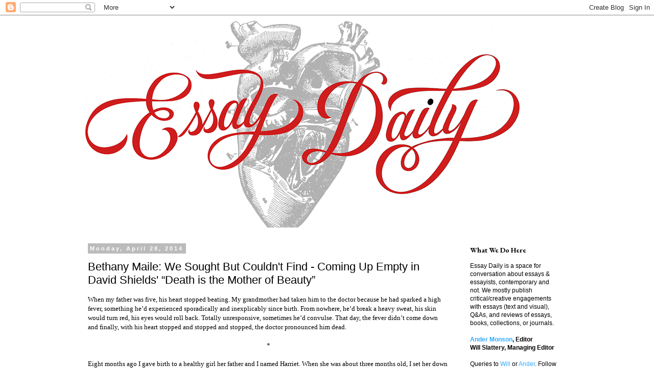

--- FILE ---
content_type: text/html; charset=UTF-8
request_url: http://www.essaydaily.org/2014/04/bethany-maile-we-sought-but-couldnt.html
body_size: 23830
content:
<!DOCTYPE html>
<html class='v2' dir='ltr' lang='en'>
<head>
<link href='https://www.blogger.com/static/v1/widgets/335934321-css_bundle_v2.css' rel='stylesheet' type='text/css'/>
<meta content='width=1100' name='viewport'/>
<meta content='text/html; charset=UTF-8' http-equiv='Content-Type'/>
<meta content='blogger' name='generator'/>
<link href='http://www.essaydaily.org/favicon.ico' rel='icon' type='image/x-icon'/>
<link href='http://www.essaydaily.org/2014/04/bethany-maile-we-sought-but-couldnt.html' rel='canonical'/>
<link rel="alternate" type="application/atom+xml" title="Essay Daily: Talk About the Essay - Atom" href="http://www.essaydaily.org/feeds/posts/default" />
<link rel="alternate" type="application/rss+xml" title="Essay Daily: Talk About the Essay - RSS" href="http://www.essaydaily.org/feeds/posts/default?alt=rss" />
<link rel="service.post" type="application/atom+xml" title="Essay Daily: Talk About the Essay - Atom" href="https://www.blogger.com/feeds/6004423696675838467/posts/default" />

<link rel="alternate" type="application/atom+xml" title="Essay Daily: Talk About the Essay - Atom" href="http://www.essaydaily.org/feeds/2097808755799186518/comments/default" />
<!--Can't find substitution for tag [blog.ieCssRetrofitLinks]-->
<meta content='http://www.essaydaily.org/2014/04/bethany-maile-we-sought-but-couldnt.html' property='og:url'/>
<meta content='Bethany Maile: We Sought But Couldn&#39;t Find - Coming Up Empty in David Shields&#39; “Death is the Mother of Beauty”' property='og:title'/>
<meta content=' When my father was five, his heart stopped beating. My grandmother had taken him to the doctor because he had sparked a high fever, somethi...' property='og:description'/>
<title>Essay Daily: Talk About the Essay: Bethany Maile: We Sought But Couldn't Find - Coming Up Empty in David Shields' &#8220;Death is the Mother of Beauty&#8221;</title>
<style type='text/css'>@font-face{font-family:'EB Garamond';font-style:normal;font-weight:700;font-display:swap;src:url(//fonts.gstatic.com/s/ebgaramond/v32/SlGDmQSNjdsmc35JDF1K5E55YMjF_7DPuGi-DPNkCY9_WamXgHlIbvw.woff2)format('woff2');unicode-range:U+0460-052F,U+1C80-1C8A,U+20B4,U+2DE0-2DFF,U+A640-A69F,U+FE2E-FE2F;}@font-face{font-family:'EB Garamond';font-style:normal;font-weight:700;font-display:swap;src:url(//fonts.gstatic.com/s/ebgaramond/v32/SlGDmQSNjdsmc35JDF1K5E55YMjF_7DPuGi-DPNkAI9_WamXgHlIbvw.woff2)format('woff2');unicode-range:U+0301,U+0400-045F,U+0490-0491,U+04B0-04B1,U+2116;}@font-face{font-family:'EB Garamond';font-style:normal;font-weight:700;font-display:swap;src:url(//fonts.gstatic.com/s/ebgaramond/v32/SlGDmQSNjdsmc35JDF1K5E55YMjF_7DPuGi-DPNkCI9_WamXgHlIbvw.woff2)format('woff2');unicode-range:U+1F00-1FFF;}@font-face{font-family:'EB Garamond';font-style:normal;font-weight:700;font-display:swap;src:url(//fonts.gstatic.com/s/ebgaramond/v32/SlGDmQSNjdsmc35JDF1K5E55YMjF_7DPuGi-DPNkB49_WamXgHlIbvw.woff2)format('woff2');unicode-range:U+0370-0377,U+037A-037F,U+0384-038A,U+038C,U+038E-03A1,U+03A3-03FF;}@font-face{font-family:'EB Garamond';font-style:normal;font-weight:700;font-display:swap;src:url(//fonts.gstatic.com/s/ebgaramond/v32/SlGDmQSNjdsmc35JDF1K5E55YMjF_7DPuGi-DPNkC49_WamXgHlIbvw.woff2)format('woff2');unicode-range:U+0102-0103,U+0110-0111,U+0128-0129,U+0168-0169,U+01A0-01A1,U+01AF-01B0,U+0300-0301,U+0303-0304,U+0308-0309,U+0323,U+0329,U+1EA0-1EF9,U+20AB;}@font-face{font-family:'EB Garamond';font-style:normal;font-weight:700;font-display:swap;src:url(//fonts.gstatic.com/s/ebgaramond/v32/SlGDmQSNjdsmc35JDF1K5E55YMjF_7DPuGi-DPNkCo9_WamXgHlIbvw.woff2)format('woff2');unicode-range:U+0100-02BA,U+02BD-02C5,U+02C7-02CC,U+02CE-02D7,U+02DD-02FF,U+0304,U+0308,U+0329,U+1D00-1DBF,U+1E00-1E9F,U+1EF2-1EFF,U+2020,U+20A0-20AB,U+20AD-20C0,U+2113,U+2C60-2C7F,U+A720-A7FF;}@font-face{font-family:'EB Garamond';font-style:normal;font-weight:700;font-display:swap;src:url(//fonts.gstatic.com/s/ebgaramond/v32/SlGDmQSNjdsmc35JDF1K5E55YMjF_7DPuGi-DPNkBI9_WamXgHlI.woff2)format('woff2');unicode-range:U+0000-00FF,U+0131,U+0152-0153,U+02BB-02BC,U+02C6,U+02DA,U+02DC,U+0304,U+0308,U+0329,U+2000-206F,U+20AC,U+2122,U+2191,U+2193,U+2212,U+2215,U+FEFF,U+FFFD;}</style>
<style id='page-skin-1' type='text/css'><!--
/*
-----------------------------------------------
Blogger Template Style
Name:     Simple
Designer: Blogger
URL:      www.blogger.com
----------------------------------------------- */
/* Content
----------------------------------------------- */
body {
font: normal normal 12px 'Trebuchet MS', Trebuchet, Verdana, sans-serif;;
color: #000000;
background: #ffffff none repeat scroll top left;
padding: 0 0 0 0;
}
html body .region-inner {
min-width: 0;
max-width: 100%;
width: auto;
}
h2 {
font-size: 22px;
}
a:link {
text-decoration:none;
color: #33aaff;
}
a:visited {
text-decoration:none;
color: #2288bb;
}
a:hover {
text-decoration:underline;
color: #33aaff;
}
.body-fauxcolumn-outer .fauxcolumn-inner {
background: transparent none repeat scroll top left;
_background-image: none;
}
.body-fauxcolumn-outer .cap-top {
position: absolute;
z-index: 1;
height: 400px;
width: 100%;
}
.body-fauxcolumn-outer .cap-top .cap-left {
width: 100%;
background: transparent none repeat-x scroll top left;
_background-image: none;
}
.content-outer {
-moz-box-shadow: 0 0 0 rgba(0, 0, 0, .15);
-webkit-box-shadow: 0 0 0 rgba(0, 0, 0, .15);
-goog-ms-box-shadow: 0 0 0 #333333;
box-shadow: 0 0 0 rgba(0, 0, 0, .15);
margin-bottom: 1px;
}
.content-inner {
padding: 10px 40px;
}
.content-inner {
background-color: #ffffff;
}
/* Header
----------------------------------------------- */
.header-outer {
background: transparent none repeat-x scroll 0 -400px;
_background-image: none;
}
.Header h1 {
font: normal normal 40px 'Trebuchet MS',Trebuchet,Verdana,sans-serif;
color: #000000;
text-shadow: 0 0 0 rgba(0, 0, 0, .2);
}
.Header h1 a {
color: #000000;
}
.Header .description {
font-size: 18px;
color: #000000;
}
.header-inner .Header .titlewrapper {
padding: 22px 0;
}
.header-inner .Header .descriptionwrapper {
padding: 0 0;
}
/* Tabs
----------------------------------------------- */
.tabs-inner .section:first-child {
border-top: 0 solid #dddddd;
}
.tabs-inner .section:first-child ul {
margin-top: -1px;
border-top: 1px solid #dddddd;
border-left: 1px solid #dddddd;
border-right: 1px solid #dddddd;
}
.tabs-inner .widget ul {
background: transparent none repeat-x scroll 0 -800px;
_background-image: none;
border-bottom: 1px solid #dddddd;
margin-top: 0;
margin-left: -30px;
margin-right: -30px;
}
.tabs-inner .widget li a {
display: inline-block;
padding: .6em 1em;
font: normal normal 12px 'Trebuchet MS', Trebuchet, Verdana, sans-serif;;
color: #000000;
border-left: 1px solid #ffffff;
border-right: 1px solid #dddddd;
}
.tabs-inner .widget li:first-child a {
border-left: none;
}
.tabs-inner .widget li.selected a, .tabs-inner .widget li a:hover {
color: #000000;
background-color: #eeeeee;
text-decoration: none;
}
/* Columns
----------------------------------------------- */
.main-outer {
border-top: 0 solid transparent;
}
.fauxcolumn-left-outer .fauxcolumn-inner {
border-right: 1px solid transparent;
}
.fauxcolumn-right-outer .fauxcolumn-inner {
border-left: 1px solid transparent;
}
/* Headings
----------------------------------------------- */
div.widget > h2,
div.widget h2.title {
margin: 0 0 1em 0;
font: normal bold 14px EB Garamond;
color: #000000;
}
/* Widgets
----------------------------------------------- */
.widget .zippy {
color: #999999;
text-shadow: 2px 2px 1px rgba(0, 0, 0, .1);
}
.widget .popular-posts ul {
list-style: none;
}
/* Posts
----------------------------------------------- */
h2.date-header {
font: normal bold 11px Arial, Tahoma, Helvetica, FreeSans, sans-serif;
}
.date-header span {
background-color: #bbbbbb;
color: #ffffff;
padding: 0.4em;
letter-spacing: 3px;
margin: inherit;
}
.main-inner {
padding-top: 35px;
padding-bottom: 65px;
}
.main-inner .column-center-inner {
padding: 0 0;
}
.main-inner .column-center-inner .section {
margin: 0 1em;
}
.post {
margin: 0 0 45px 0;
}
h3.post-title, .comments h4 {
font: normal normal 22px 'Trebuchet MS',Trebuchet,Verdana,sans-serif;
margin: .75em 0 0;
}
.post-body {
font-size: 110%;
line-height: 1.4;
position: relative;
}
.post-body img, .post-body .tr-caption-container, .Profile img, .Image img,
.BlogList .item-thumbnail img {
padding: 2px;
background: #ffffff;
border: 1px solid #eeeeee;
-moz-box-shadow: 1px 1px 5px rgba(0, 0, 0, .1);
-webkit-box-shadow: 1px 1px 5px rgba(0, 0, 0, .1);
box-shadow: 1px 1px 5px rgba(0, 0, 0, .1);
}
.post-body img, .post-body .tr-caption-container {
padding: 5px;
}
.post-body .tr-caption-container {
color: #000000;
}
.post-body .tr-caption-container img {
padding: 0;
background: transparent;
border: none;
-moz-box-shadow: 0 0 0 rgba(0, 0, 0, .1);
-webkit-box-shadow: 0 0 0 rgba(0, 0, 0, .1);
box-shadow: 0 0 0 rgba(0, 0, 0, .1);
}
.post-header {
margin: 0 0 1.5em;
line-height: 1.6;
font-size: 90%;
}
.post-footer {
margin: 20px -2px 0;
padding: 5px 10px;
color: #666666;
background-color: #eeeeee;
border-bottom: 1px solid #eeeeee;
line-height: 1.6;
font-size: 90%;
}
#comments .comment-author {
padding-top: 1.5em;
border-top: 1px solid transparent;
background-position: 0 1.5em;
}
#comments .comment-author:first-child {
padding-top: 0;
border-top: none;
}
.avatar-image-container {
margin: .2em 0 0;
}
#comments .avatar-image-container img {
border: 1px solid #eeeeee;
}
/* Comments
----------------------------------------------- */
.comments .comments-content .icon.blog-author {
background-repeat: no-repeat;
background-image: url([data-uri]);
}
.comments .comments-content .loadmore a {
border-top: 1px solid #999999;
border-bottom: 1px solid #999999;
}
.comments .comment-thread.inline-thread {
background-color: #eeeeee;
}
.comments .continue {
border-top: 2px solid #999999;
}
/* Accents
---------------------------------------------- */
.section-columns td.columns-cell {
border-left: 1px solid transparent;
}
.blog-pager {
background: transparent url(http://www.blogblog.com/1kt/simple/paging_dot.png) repeat-x scroll top center;
}
.blog-pager-older-link, .home-link,
.blog-pager-newer-link {
background-color: #ffffff;
padding: 5px;
}
.footer-outer {
border-top: 1px dashed #bbbbbb;
}
/* Mobile
----------------------------------------------- */
body.mobile  {
background-size: auto;
}
.mobile .body-fauxcolumn-outer {
background: transparent none repeat scroll top left;
}
.mobile .body-fauxcolumn-outer .cap-top {
background-size: 100% auto;
}
.mobile .content-outer {
-webkit-box-shadow: 0 0 3px rgba(0, 0, 0, .15);
box-shadow: 0 0 3px rgba(0, 0, 0, .15);
}
.mobile .tabs-inner .widget ul {
margin-left: 0;
margin-right: 0;
}
.mobile .post {
margin: 0;
}
.mobile .main-inner .column-center-inner .section {
margin: 0;
}
.mobile .date-header span {
padding: 0.1em 10px;
margin: 0 -10px;
}
.mobile h3.post-title {
margin: 0;
}
.mobile .blog-pager {
background: transparent none no-repeat scroll top center;
}
.mobile .footer-outer {
border-top: none;
}
.mobile .main-inner, .mobile .footer-inner {
background-color: #ffffff;
}
.mobile-index-contents {
color: #000000;
}
.mobile-link-button {
background-color: #33aaff;
}
.mobile-link-button a:link, .mobile-link-button a:visited {
color: #ffffff;
}
.mobile .tabs-inner .section:first-child {
border-top: none;
}
.mobile .tabs-inner .PageList .widget-content {
background-color: #eeeeee;
color: #000000;
border-top: 1px solid #dddddd;
border-bottom: 1px solid #dddddd;
}
.mobile .tabs-inner .PageList .widget-content .pagelist-arrow {
border-left: 1px solid #dddddd;
}
.post-body img, .post-body .tr-caption-container, .Profile img, .Image img,
.BlogList .item-thumbnail img {
padding: 0 !important;
border: none !important;
background: none !important;
-moz-box-shadow: 0px 0px 0px transparent !important;
-webkit-box-shadow: 0px 0px 0px transparent !important;
box-shadow: 0px 0px 0px transparent !important;
}
--></style>
<style id='template-skin-1' type='text/css'><!--
body {
min-width: 1040px;
}
.content-outer, .content-fauxcolumn-outer, .region-inner {
min-width: 1040px;
max-width: 1040px;
_width: 1040px;
}
.main-inner .columns {
padding-left: 0px;
padding-right: 230px;
}
.main-inner .fauxcolumn-center-outer {
left: 0px;
right: 230px;
/* IE6 does not respect left and right together */
_width: expression(this.parentNode.offsetWidth -
parseInt("0px") -
parseInt("230px") + 'px');
}
.main-inner .fauxcolumn-left-outer {
width: 0px;
}
.main-inner .fauxcolumn-right-outer {
width: 230px;
}
.main-inner .column-left-outer {
width: 0px;
right: 100%;
margin-left: -0px;
}
.main-inner .column-right-outer {
width: 230px;
margin-right: -230px;
}
#layout {
min-width: 0;
}
#layout .content-outer {
min-width: 0;
width: 800px;
}
#layout .region-inner {
min-width: 0;
width: auto;
}
body#layout div.add_widget {
padding: 8px;
}
body#layout div.add_widget a {
margin-left: 32px;
}
--></style>
<link href='https://www.blogger.com/dyn-css/authorization.css?targetBlogID=6004423696675838467&amp;zx=1478c380-8885-4a1d-bd28-503a52d07a6a' media='none' onload='if(media!=&#39;all&#39;)media=&#39;all&#39;' rel='stylesheet'/><noscript><link href='https://www.blogger.com/dyn-css/authorization.css?targetBlogID=6004423696675838467&amp;zx=1478c380-8885-4a1d-bd28-503a52d07a6a' rel='stylesheet'/></noscript>
<meta name='google-adsense-platform-account' content='ca-host-pub-1556223355139109'/>
<meta name='google-adsense-platform-domain' content='blogspot.com'/>

</head>
<body class='loading variant-simplysimple'>
<div class='navbar section' id='navbar' name='Navbar'><div class='widget Navbar' data-version='1' id='Navbar1'><script type="text/javascript">
    function setAttributeOnload(object, attribute, val) {
      if(window.addEventListener) {
        window.addEventListener('load',
          function(){ object[attribute] = val; }, false);
      } else {
        window.attachEvent('onload', function(){ object[attribute] = val; });
      }
    }
  </script>
<div id="navbar-iframe-container"></div>
<script type="text/javascript" src="https://apis.google.com/js/platform.js"></script>
<script type="text/javascript">
      gapi.load("gapi.iframes:gapi.iframes.style.bubble", function() {
        if (gapi.iframes && gapi.iframes.getContext) {
          gapi.iframes.getContext().openChild({
              url: 'https://www.blogger.com/navbar/6004423696675838467?po\x3d2097808755799186518\x26origin\x3dhttp://www.essaydaily.org',
              where: document.getElementById("navbar-iframe-container"),
              id: "navbar-iframe"
          });
        }
      });
    </script><script type="text/javascript">
(function() {
var script = document.createElement('script');
script.type = 'text/javascript';
script.src = '//pagead2.googlesyndication.com/pagead/js/google_top_exp.js';
var head = document.getElementsByTagName('head')[0];
if (head) {
head.appendChild(script);
}})();
</script>
</div></div>
<div class='body-fauxcolumns'>
<div class='fauxcolumn-outer body-fauxcolumn-outer'>
<div class='cap-top'>
<div class='cap-left'></div>
<div class='cap-right'></div>
</div>
<div class='fauxborder-left'>
<div class='fauxborder-right'></div>
<div class='fauxcolumn-inner'>
</div>
</div>
<div class='cap-bottom'>
<div class='cap-left'></div>
<div class='cap-right'></div>
</div>
</div>
</div>
<div class='content'>
<div class='content-fauxcolumns'>
<div class='fauxcolumn-outer content-fauxcolumn-outer'>
<div class='cap-top'>
<div class='cap-left'></div>
<div class='cap-right'></div>
</div>
<div class='fauxborder-left'>
<div class='fauxborder-right'></div>
<div class='fauxcolumn-inner'>
</div>
</div>
<div class='cap-bottom'>
<div class='cap-left'></div>
<div class='cap-right'></div>
</div>
</div>
</div>
<div class='content-outer'>
<div class='content-cap-top cap-top'>
<div class='cap-left'></div>
<div class='cap-right'></div>
</div>
<div class='fauxborder-left content-fauxborder-left'>
<div class='fauxborder-right content-fauxborder-right'></div>
<div class='content-inner'>
<header>
<div class='header-outer'>
<div class='header-cap-top cap-top'>
<div class='cap-left'></div>
<div class='cap-right'></div>
</div>
<div class='fauxborder-left header-fauxborder-left'>
<div class='fauxborder-right header-fauxborder-right'></div>
<div class='region-inner header-inner'>
<div class='header section' id='header' name='Header'><div class='widget Header' data-version='1' id='Header1'>
<div id='header-inner'>
<a href='http://www.essaydaily.org/' style='display: block'>
<img alt='Essay Daily: Talk About the Essay' height='405px; ' id='Header1_headerimg' src='https://blogger.googleusercontent.com/img/b/R29vZ2xl/AVvXsEgu7RmX7XtywIKgApGRAwWoQJLgy3myyY2MxukbniNg9MGwDwKaeWh9XKoXPxmPDqFJ6JpuzJ950U8cOFnjuinfj1LgEIKY2nMM-D7ATP8toMnQtnLsHqjTjTF3I6140E6t6E7Sdp8D4Jo/s864/EssayDaily_logo_wider_heart.png' style='display: block' width='864px; '/>
</a>
</div>
</div></div>
</div>
</div>
<div class='header-cap-bottom cap-bottom'>
<div class='cap-left'></div>
<div class='cap-right'></div>
</div>
</div>
</header>
<div class='tabs-outer'>
<div class='tabs-cap-top cap-top'>
<div class='cap-left'></div>
<div class='cap-right'></div>
</div>
<div class='fauxborder-left tabs-fauxborder-left'>
<div class='fauxborder-right tabs-fauxborder-right'></div>
<div class='region-inner tabs-inner'>
<div class='tabs no-items section' id='crosscol' name='Cross-Column'></div>
<div class='tabs no-items section' id='crosscol-overflow' name='Cross-Column 2'></div>
</div>
</div>
<div class='tabs-cap-bottom cap-bottom'>
<div class='cap-left'></div>
<div class='cap-right'></div>
</div>
</div>
<div class='main-outer'>
<div class='main-cap-top cap-top'>
<div class='cap-left'></div>
<div class='cap-right'></div>
</div>
<div class='fauxborder-left main-fauxborder-left'>
<div class='fauxborder-right main-fauxborder-right'></div>
<div class='region-inner main-inner'>
<div class='columns fauxcolumns'>
<div class='fauxcolumn-outer fauxcolumn-center-outer'>
<div class='cap-top'>
<div class='cap-left'></div>
<div class='cap-right'></div>
</div>
<div class='fauxborder-left'>
<div class='fauxborder-right'></div>
<div class='fauxcolumn-inner'>
</div>
</div>
<div class='cap-bottom'>
<div class='cap-left'></div>
<div class='cap-right'></div>
</div>
</div>
<div class='fauxcolumn-outer fauxcolumn-left-outer'>
<div class='cap-top'>
<div class='cap-left'></div>
<div class='cap-right'></div>
</div>
<div class='fauxborder-left'>
<div class='fauxborder-right'></div>
<div class='fauxcolumn-inner'>
</div>
</div>
<div class='cap-bottom'>
<div class='cap-left'></div>
<div class='cap-right'></div>
</div>
</div>
<div class='fauxcolumn-outer fauxcolumn-right-outer'>
<div class='cap-top'>
<div class='cap-left'></div>
<div class='cap-right'></div>
</div>
<div class='fauxborder-left'>
<div class='fauxborder-right'></div>
<div class='fauxcolumn-inner'>
</div>
</div>
<div class='cap-bottom'>
<div class='cap-left'></div>
<div class='cap-right'></div>
</div>
</div>
<!-- corrects IE6 width calculation -->
<div class='columns-inner'>
<div class='column-center-outer'>
<div class='column-center-inner'>
<div class='main section' id='main' name='Main'><div class='widget Blog' data-version='1' id='Blog1'>
<div class='blog-posts hfeed'>

          <div class="date-outer">
        
<h2 class='date-header'><span>Monday, April 28, 2014</span></h2>

          <div class="date-posts">
        
<div class='post-outer'>
<div class='post hentry uncustomized-post-template' itemprop='blogPost' itemscope='itemscope' itemtype='http://schema.org/BlogPosting'>
<meta content='6004423696675838467' itemprop='blogId'/>
<meta content='2097808755799186518' itemprop='postId'/>
<a name='2097808755799186518'></a>
<h3 class='post-title entry-title' itemprop='name'>
Bethany Maile: We Sought But Couldn't Find - Coming Up Empty in David Shields' &#8220;Death is the Mother of Beauty&#8221;
</h3>
<div class='post-header'>
<div class='post-header-line-1'></div>
</div>
<div class='post-body entry-content' id='post-body-2097808755799186518' itemprop='description articleBody'>
<div class="NoSpacing" style="margin: 0in 0in 0pt;">
<span style="font-family: Calibri;">When my father was five,
his heart stopped beating. My grandmother had taken him to the doctor because
he had sparked a high fever, something he&#8217;d experienced sporadically and
inexplicably since birth. From nowhere, he&#8217;d break a heavy sweat, his skin would
turn red, his eyes would roll back. Totally unresponsive, sometimes he&#8217;d
convulse. That day, the fever didn&#8217;t come down and finally, with his heart
stopped and stopped and stopped, the doctor pronounced him dead. <o:p></o:p></span></div>
<br />
<div align="center" class="NoSpacing" style="margin: 0in 0in 0pt; text-align: center;">
<span style="font-family: Calibri;">*<o:p></o:p></span></div>
<br />
<span style="font-family: Calibri;">Eight months ago I gave
birth to a healthy girl her father and I named Harriet. When she was about
three months old, I set her down for a diaper change and a sharp wheeze escaped
her throat and her chest stopped moving. And then it stayed stopped. Her body
went stiff, and her eyes locked into mine. I went hot with panic. I scooped her
up and she gulped an enormous breath of air and then screamed a terrific,
terrified scream. <o:p></o:p></span><br />
<br />
<div class="NoSpacing" style="margin: 0in 0in 0pt;">
<span style="font-family: Calibri;">About 1% of babies will
stop breathing for any number of reasons. Although it isn&#8217;t common, it isn&#8217;t
always reason for enormous concern. But still. My baby was breathing and then
she wasn&#8217;t and then she did but I was scared. I rushed her to the doctor who
ordered a few tests but assured me it was most likely just reflux. We&#8217;d been
treating the issue with bi-daily doses of Baby Zantac since she was born, but
she grows quickly and it&#8217;s hard to keep the dosage growing with her. <o:p></o:p></span></div>
<br />
<div class="NoSpacing" style="margin: 0in 0in 0pt;">
<span style="font-family: Calibri;">&#8220;The acid will back up and
close off the throat so that the airway is constricted,&#8221; the doctor told me.
This explains why she breathed again when I lifted her. This explains why I
struggle to let her out of my arms. </span></div>
<br />
<div class="NoSpacing" style="margin: 0in 0in 0pt;">
<span style="font-family: Calibri;">Now, months later, Harriet
and I go about our day&#8212;nursing, reading, playing&#8212;but in the midst of all this
ordinariness, I am never far from that moment: her eyes fixed on me, her chest
raised and stuck. So I give her more solid foods, more meds, I keep her upright
for thirty minutes after she eats. With Harriet full-bellied and swaying
against my shoulder, my mind often lands on my father, fifty-odd years ago, how
he laid in that hospital bed, a doctor sliding a stethoscope around, listening
for a heartbeat and hearing nothing. How my grandmother watched idly&#8212;what could
she do?&#8212;as the doctor declared a time of death. How I am sure that moment
lasted and lasted and she felt like there would never be any other moment to
occupy ever again until, from nowhere, he breathed a deep, full breath.</span></div>
<br />
<div class="NoSpacing" style="margin: 0in 0in 0pt;">
<span style="font-family: Calibri;">Like so many family
narratives&#8212;especially the mysterious, hard ones&#8212;no one has told me the story of
my father&#8217;s death top to bottom (for example, I am not actually sure how he
came back to life: if he was resuscitated, if he spontaneously breathed again;
if the details of this story inch toward myth; I don&#8217;t know.). It&#8217;s only told
in bits and pieces. I can&#8217;t even remember the first time I heard it. But after
I returned from the pediatrician, I phoned my family to assure them Harriet was
okay and my grandmother told me she knows how scary it is. She remembers how
his fevers would spike and she&#8217;d hold him in bed, soaking him with cool cloths,
and he&#8217;d convulse until the whole bed shimmied against the floor. Once she was
home alone and his fever boiled and then he went limp and turned blue and she
bolted down the street calling for help until a neighbor gave him to
mouth-to-mouth and there, in the middle of the street, his eyes shot open and
he gasped. </span></div>
<br />
<div align="center" class="NoSpacing" style="margin: 0in 0in 0pt; text-align: center;">
<span style="font-family: Calibri;">*</span></div>
<br />
<div class="NoSpacing" style="margin: 0in 0in 0pt;">
<span style="font-family: Calibri;">As a new mom, I think of
the life/death dichotomy a lot. I worry&#8212;like we all do, I&#8217;m sure&#8212;and these
worries are always fixed squarely on my daughter. In the first trimester of my
pregnancy, I worried about miscarrying. Closer to her due date, I worried about
lungs pumping and her heart closing without holes. In labor, she was twisted in
the umbilical cord, as many babies are, and at each contraction her heart
stopped and after the contraction ended her heart stayed stopped, and stayed
and stayed. A doctor did a small procedure that worked, but for the rest of the
labor I thought of that flat line, a sluggish dash ticking across the screen,
not rising or falling, just staying stopped. Now that she&#8217;s here I worry about
food allergies. About fevers. About SIDs. About oncoming cars swerving into our
lane. About tripping down the stairs with her in my arms. About icy sidewalks
and fractured skulls. About reflux squeezing her airway shut. All this to say,
I worry about death. </span></div>
<br />
<div class="NoSpacing" style="margin: 0in 0in 0pt;">
<span style="font-family: Calibri;">And so, maybe
unsurprisingly, I&#8217;ve gravitated to David Shields&#8217; <i style="mso-bidi-font-style: normal;">The Thing About Life is that One Day You&#8217;ll be Dead</i>. </span></div>
<br />
<div class="NoSpacing" style="margin: 0in 0in 0pt;">
<span style="font-family: Calibri;">Like me, Shields looks at
his daughter and realizes how peculiar it is that the act of giving life makes
the reality of our death all the more pressing and inescapable.<span style="mso-spacerun: yes;">&nbsp; </span>Early in the book he relays a story about his
father landing on the third rail in a <st1:state w:st="on"><st1:place w:st="on">New
  York</st1:place></st1:state> subway and how, improbably, he lived. We are
both obsessed with the girls who will outlast us and the fathers who have
cheated death&#8212;a skill, we know, they haven&#8217;t passed down. </span></div>
<br />
<div class="NoSpacing" style="margin: 0in 0in 0pt;">
<span style="font-family: Calibri;">It&#8217;s a fine book,
pastiching family stories with startling data on the body&#8217;s inevitable decline.
But the lyric essay, &#8220;Death is the Mother of Beauty,&#8221; is the book&#8217;s heartbeat.
Here is Shields&#8217; showstopper. While much of the book seems to demand that we
think about death (as though this reader isn&#8217;t already doing that all day every
day, as though Didion&#8217;s line &#8220;Life changes in the instant&#8230;&#8221; doesn&#8217;t circle in
my head each time I put my daughter in the car, feed her a new food, let her
out of my arms), this little essay does something different, something quiet
and powerful. It&#8217;s brief enough that I&#8217;ll reproduce it here:<o:p></o:p></span></div>
<br />
<br />
<div class="NoSpacing" style="margin: 0in 0in 0pt; text-indent: 0.5in;">
<i style="mso-bidi-font-style: normal;"><span style="font-family: Calibri;">Neither my father nor I could sleep. We finally
figured out how to work the remote for his new TV&#8212;a present from my sister and
me on his 95<sup>th</sup> birthday. At 2:00 AM:</span></i></div>
<div class="NoSpacing" style="margin: 0in 0in 0pt; text-indent: 0.5in;">
<i style="mso-bidi-font-style: normal;"><span style="font-family: Calibri;">On channel 2, a movie detective revisited a murder
scene.</span></i></div>
<div class="NoSpacing" style="margin: 0in 0in 0pt; text-indent: 0.5in;">
<i style="mso-bidi-font-style: normal;"><span style="font-family: Calibri;">On channel 4, Retin-A entrapped tretinoin in
Microsponge systems.</span></i></div>
<div class="NoSpacing" style="margin: 0in 0in 0pt; text-indent: 0.5in;">
<i style="mso-bidi-font-style: normal;"><span style="font-family: Calibri;">On channel 7, college girls on vacation in <st1:place w:st="on">Cancun</st1:place> removed their T-shirts.</span></i></div>
<div class="NoSpacing" style="margin: 0in 0in 0pt; text-indent: 0.5in;">
<i style="mso-bidi-font-style: normal;"><span style="font-family: Calibri;">On channel 8, the Civil War was reenacted.</span></i></div>
<div class="NoSpacing" style="margin: 0in 0in 0pt; text-indent: 0.5in;">
<i style="mso-bidi-font-style: normal;"><span style="font-family: Calibri;">On channel 10, Bobby Abreu won the Home Run <st1:city w:st="on"><st1:place w:st="on">Derby</st1:place></st1:city>.</span></i></div>
<div class="NoSpacing" style="margin: 0in 0in 0pt; text-indent: 0.5in;">
<i style="mso-bidi-font-style: normal;"><span style="font-family: Calibri;">On channel 11, Double D Dolls mud-wrestled.</span></i></div>
<div class="NoSpacing" style="margin: 0in 0in 0pt; text-indent: 0.5in;">
<i style="mso-bidi-font-style: normal;"><span style="font-family: Calibri;">On channel 12, a university lecturer explained
gravity.</span></i></div>
<div class="NoSpacing" style="margin: 0in 0in 0pt; text-indent: 0.5in;">
<i style="mso-bidi-font-style: normal;"><span style="font-family: Calibri;">On channel 13, the Faith, Health &amp; Prosperity
bracelet glittered in the light.</span></i></div>
<div class="NoSpacing" style="margin: 0in 0in 0pt; text-indent: 0.5in;">
<i style="mso-bidi-font-style: normal;"><span style="font-family: Calibri;">On channel 17, a woman did leg raises.</span></i></div>
<div class="NoSpacing" style="margin: 0in 0in 0pt; text-indent: 0.5in;">
<i style="mso-bidi-font-style: normal;"><span style="font-family: Calibri;">On channel 20, taffy and ice cream production
facilities were profiled.</span></i></div>
<div class="NoSpacing" style="margin: 0in 0in 0pt; text-indent: 0.5in;">
<i style="mso-bidi-font-style: normal;"><span style="font-family: Calibri;">On channel 22, fat-free desserts tasted as good as
regular desserts. </span></i></div>
<div class="NoSpacing" style="margin: 0in 0in 0pt; text-indent: 0.5in;">
<i style="mso-bidi-font-style: normal;"><span style="font-family: Calibri;">On channel 24, 79 people died in a plane crash; an
infant was the lone survivor.</span></i></div>
<div class="NoSpacing" style="margin: 0in 0in 0pt; text-indent: 0.5in;">
<i style="mso-bidi-font-style: normal;"><span style="font-family: Calibri;">On channel 29, Hercules tossed an enormous boulder.
</span></i></div>
<div class="NoSpacing" style="margin: 0in 0in 0pt; text-indent: 0.5in;">
<i style="mso-bidi-font-style: normal;"><span style="font-family: Calibri;">On channel 30, Miss Teen USA was crowned.</span></i></div>
<div class="NoSpacing" style="margin: 0in 0in 0pt; text-indent: 0.5in;">
<i style="mso-bidi-font-style: normal;"><span style="font-family: Calibri;">On channel 33, you developed smart abs in just two
minutes a day.</span></i></div>
<div class="NoSpacing" style="margin: 0in 0in 0pt; text-indent: 0.5in;">
<i style="mso-bidi-font-style: normal;"><span style="font-family: Calibri;">On channel 36, Dr. Ellen&#8217;s Light His Fire and Light
Her Fire programs helped your marriage by increasing your energy.</span></i></div>
<div class="NoSpacing" style="margin: 0in 0in 0pt; text-indent: 0.5in;">
<i style="mso-bidi-font-style: normal;"><span style="font-family: Calibri;">On channel 38, a woman whose teenage daughter died
in a car crash found solace in God&#8217;s love. </span></i></div>
<div class="NoSpacing" style="margin: 0in 0in 0pt; text-indent: 0.5in;">
<i style="mso-bidi-font-style: normal;"><span style="font-family: Calibri;">On channel 41, a murder victim&#8217;s body was
autopsied.<u> </u></span></i></div>
<div class="NoSpacing" style="margin: 0in 0in 0pt; text-indent: 0.5in;">
<i style="mso-bidi-font-style: normal;"><span style="font-family: Calibri;">On channel 42, the CrossBow system offered compound
resistance.</span></i></div>
<div class="NoSpacing" style="margin: 0in 0in 0pt; text-indent: 0.5in;">
<i style="mso-bidi-font-style: normal;"><span style="font-family: Calibri;">On channel 47, Aquafresh toothpaste removed stains.</span></i></div>
<div class="NoSpacing" style="margin: 0in 0in 0pt; text-indent: 0.5in;">
<i style="mso-bidi-font-style: normal;"><span style="font-family: Calibri;">On channel 49, the Cancer Treatment Centers of <st1:country-region w:st="on"><st1:place w:st="on">America</st1:place></st1:country-region> helped
you harness your power to fight cancer and win.</span></i></div>
<div class="NoSpacing" style="margin: 0in 0in 0pt; text-indent: 0.5in;">
<i style="mso-bidi-font-style: normal;"><span style="font-family: Calibri;">On channel 55, two buxom blonde women explained to
a thin, balding man why size matters.</span></i></div>
<div class="NoSpacing" style="margin: 0in 0in 0pt; text-indent: 0.5in;">
<i style="mso-bidi-font-style: normal;"><span style="font-family: Calibri;">On channel 59, the Slim in 6 fitness program helped
you lose 20 pounds in 6 weeks. </span></i></div>
<div class="NoSpacing" style="margin: 0in 0in 0pt; text-indent: 0.5in;">
<i style="mso-bidi-font-style: normal;"><span style="font-family: Calibri;">On channel 63, the Ultimate Chopper was the
ultimate time saver.</span></i></div>
<div class="NoSpacing" style="margin: 0in 0in 0pt; text-indent: 0.5in;">
<i style="mso-bidi-font-style: normal;"><span style="font-family: Calibri;">On channel 64, the Esteem by Naomi Judd System
reduced wrinkles, lines, and blotchiness. </span></i></div>
<div class="NoSpacing" style="margin: 0in 0in 0pt; text-indent: 0.5in;">
<i style="mso-bidi-font-style: normal;"><span style="font-family: Calibri;">On channel 72, the Arthur Ashe Award was given to a
terminally ill coach who advised the audience to never give up.<u> </u></span></i></div>
<div class="NoSpacing" style="margin: 0in 0in 0pt; text-indent: 0.5in;">
<i style="mso-bidi-font-style: normal;"><span style="font-family: Calibri;">On channel 77, a woman was penetrated from behind
by one man while she performed fellatio on another man.</span></i></div>
<div class="NoSpacing" style="margin: 0in 0in 0pt; text-indent: 0.5in;">
<i style="mso-bidi-font-style: normal;"><span style="font-family: Calibri;">On channel 80, the Youth Cocktail gave you sharper,
clearer memory and more flexible joints.</span></i></div>
<div class="NoSpacing" style="margin: 0in 0in 0pt; text-indent: 0.5in;">
<i style="mso-bidi-font-style: normal;"><span style="font-family: Calibri;">On channel 84, two behemoths competed to pull an
enormous ball-and-chain across the finish line. </span></i></div>
<div class="NoSpacing" style="margin: 0in 0in 0pt; text-indent: 0.5in;">
<i style="mso-bidi-font-style: normal;"><span style="font-family: Calibri;">On channel 85, a suicide bomber killed himself, two
civilians, and two <st1:country-region w:st="on"><st1:place w:st="on">U.S.</st1:place></st1:country-region>
soldiers in Ramadi.</span></i></div>
<div class="NoSpacing" style="margin: 0in 0in 0pt; text-indent: 0.5in;">
<i style="mso-bidi-font-style: normal;"><span style="font-family: Calibri;">On channel 87, Hair Color for Men got the gray out.</span></i></div>
<div class="NoSpacing" style="margin: 0in 0in 0pt; text-indent: 0.5in;">
<i style="mso-bidi-font-style: normal;"><span style="font-family: Calibri;">On channel 89, with long life you will satisfy Him
and show Him your salvation.</span></i></div>
<div class="NoSpacing" style="margin: 0in 0in 0pt; text-indent: 0.5in;">
<i style="mso-bidi-font-style: normal;"><span style="font-family: Calibri;">On channel 90, you could have the makeover of a
lifetime.</span></i></div>
<div class="NoSpacing" style="margin: 0in 0in 0pt; text-indent: 0.5in;">
<i style="mso-bidi-font-style: normal;"><span style="font-family: Calibri;">On channel 95, <st1:place w:st="on">Hollywood</st1:place>
celebrities paid $24,000 for Mari Winsor&#8217;s body-sculpting program.</span></i></div>
<div class="NoSpacing" style="margin: 0in 0in 0pt; text-indent: 0.5in;">
<i style="mso-bidi-font-style: normal;"><span style="font-family: Calibri;">On channel 99, a horror movie ended with a white
curtain blowing in the breeze against a black night.</span></i></div>
<div class="NoSpacing" style="margin: 0in 0in 0pt; text-indent: 0.5in;">
<i style="mso-bidi-font-style: normal;"><span style="font-family: Calibri;">On channels 2 through 99, we sought but couldn&#8217;t
find a cure for the fact that one day we would die.&nbsp;</span></i><span style="font-family: Calibri;"><span style="mso-spacerun: yes;">&nbsp;</span></span></div>
<div class="NoSpacing" style="margin: 0in 0in 0pt;">
</div>
<br />
<div class="NoSpacing" style="margin: 0in 0in 0pt;">
<span style="font-family: Calibri;">The essay (which, as you
see, stands alone just fine) is a real ass-kicker. First, it&#8217;s the only section
of the book that has this kind of punchy, pop-culture vibe. And while much of the
book is built of lists, those lists are nearly all strings of statistics about
the body&#8217;s failings, or quotes from great thinkers about the body&#8217;s
failings.<span style="mso-spacerun: yes;">&nbsp; </span>So &#8220;Death is the Mother of
Beauty&#8221; is a content shift. It resists staring squarely at the subject of death
(which after 172 pages of death-gazing is a nice switch-up). At first, I&#8217;m
lulled by the fluffiness. I am in that room, my face reflecting the TV&#8217;s neon
glow, bored and interested all at once. For a second, my mind wanders away from
all those worries&#8212;the constricted airways and failing hearts; for a second I
forget. </span></div>
<br />
<div class="NoSpacing" style="margin: 0in 0in 0pt;">
<span style="font-family: Calibri;">What&#8217;s more, this averted
attention is particularly powerful because by the time we get to that last
line, I&#8217;m not only reminded of our imminent death, I&#8217;m stunned by it. I&#8217;m stunned
that I was so easy to distract&#8212;if only temporarily. And this temporary relief
only underscores how insufficient the distraction was. </span></div>
<br />
<div class="NoSpacing" style="margin: 0in 0in 0pt;">
<span style="font-family: Calibri;">I&#8217;m stunned, too, by the
final line&#8217;s candor. Instead of telling me to think about my own death (and
hasn&#8217;t this been the charge of so much art for so long? From Shakespeare to
Tolstoy to Shields; Picasso and Van Gogh; shoot, even <i style="mso-bidi-font-style: normal;">Six Feet Under)</i> which, as confessed above, isn&#8217;t something I need
to be asked to do, this essay says something else. It says, &#8220;Well, shit. Try as
we might to forget the fact that we&#8217;re all dust, nothing cuts it&#8230;not for long,
anyways.&#8221; <i style="mso-bidi-font-style: normal;">We couldn&#8217;t find a cure</i>.<span style="mso-spacerun: yes;">&nbsp; </span>It acknowledges the downright stickiness of
the issue. It calls it out for being the big, hairy mess that it is. It doesn&#8217;t
offer a quick solution. I appreciate this. </span></div>
<br />
<div class="NoSpacing" style="margin: 0in 0in 0pt;">
<span style="font-family: Calibri;">This is a particularly
stellar move because in the discussion of death, everyone (including Shields,
sometimes) offers (faulty) solutions.<b style="mso-bidi-font-weight: normal;"> </b>Earlier
in the book, he quotes Zola: &#8220;As I grow older, I feel everything departing, and
I love everything with more passion.&#8221; It&#8217;s a familiar sentiment; understanding
that life is short, death imminent, we appreciate everything more fiercely. I
remember holding Harriet just after she&#8217;d arrived. The sun fell in long swaths
into the hospital room and I watched her sleep. I remember telling myself that
giving birth is totally pedestrian. Literally nothing is more common. Don&#8217;t
think yourself too special. But still, this little person grew all the right
pieces and was here now, healthy. It felt improbable. Impossible, even. And so
I cherish each second with her because her existence is a wonder, and it (and
I) won&#8217;t last forever. So yeah, Zola. I am loving passionately. </span></div>
<div class="NoSpacing" style="margin: 0in 0in 0pt;">
</div>
<div class="NoSpacing" style="margin: 0in 0in 0pt;">
<span style="font-family: Calibri;">But I&#8217;m not 100% sated (or
as Shields might say, cured), because loving passionately doesn&#8217;t save us from
death. It doesn&#8217;t keep me from thinking about how much of Harriet&#8217;s life I will
miss after I&#8217;m gone (best case scenario) or how fragile her life is (worst case
scenario).<o:p></o:p></span></div>
<br />
<div class="NoSpacing" style="margin: 0in 0in 0pt;">
<span style="font-family: Calibri;">Shields offers other,
equally inadequate solutions, too. Much of his writing suggests that immersion
therapy is the ticket. If we just focus on death enough maybe we&#8217;ll become fast
friends, thus the onslaught of death data in the earlier pages. But in &#8220;Death
is the Mother of Beauty&#8221; he calls himself out. He knows the jig is up. Here he
concedes that we can focus on death as much as we want; all that obsessing
won&#8217;t fix a thing. Channels 2, 24, 41, 49, 72 and 85 prove this. </span></div>
<br />
<div class="NoSpacing" style="margin: 0in 0in 0pt;">
<span style="font-family: Calibri;">In the same vein: religion
won&#8217;t cure us: channels 38 and 89. Resistance won&#8217;t cure us: channels 49, 59,
64, 80, and 87. Sex won&#8217;t cure us: channels 7, 11, 36, 55, and 77. If these are
fixes, Shields, and I, aren&#8217;t buying &#8216;em.</span></div>
<br />
<div class="NoSpacing" style="margin: 0in 0in 0pt;">
<span style="font-family: Calibri;">So I&#8217;m spurred to look
deeper. For all the piece&#8217;s candor&#8212;how it resists the quick-and-easy
solutions&#8212;it doesn&#8217;t merely throw up its hands in dissatisfaction. Shields
tells us he&#8217;s found no cure, but quietly, beneath the layers of all that TV
chatter, he offers us something else. </span></div>
<br />
<div class="NoSpacing" style="margin: 0in 0in 0pt;">
<span style="font-family: Calibri;">&#8220;On channels 2 through 99,
we sought but couldn&#8217;t find a cure for the fact that one day we would die.&#8221;
Here, the heart of the essay that&#8217;s the heart of the book. Here, a distinct and
audible beat; here, a gasp of air. For all the moments we can&#8217;t seem to
escape&#8212;the second when our baby stops breathing, when the doctor&#8217;s stethoscope
picks up nothing, when the chest stays stuck&#8212;here&#8217;s one moment Shields will
always occupy, I hope.<span style="mso-spacerun: yes;">&nbsp; </span>Because here,
faced with the sobering hard truth that the cure we so desperately long for
doesn&#8217;t exist, he is not alone.<i style="mso-bidi-font-style: normal;"> We
sought&#8230;we couldn&#8217;t&#8230;we would die. </i>There&#8217;s power in that slim, two-letter
word, power in its repetition. </span></div>
<br />
<div class="NoSpacing" style="margin: 0in 0in 0pt;">
<span style="font-family: Calibri;">I imagine the scene at
1:45 A.M. The whole house is silent. Shields turns in bed, readjusts his
pillow, rolls onto his back. He stares at the ceiling. He woke from a dream,
something about his daughter, and though the details are hazy, there&#8217;s a
boulder in his stomach, some vague worry he can&#8217;t place. Or he woke because his
back, which nettles him more and more each year, is tightening up. Or he woke
because he heard his father fill a glass with water, heard him sink into his
armchair, heard him futz with the remote control.</span></div>
<br />
<div class="NoSpacing" style="margin: 0in 0in 0pt;">
<span style="font-family: Calibri;">Realizing that sleep is
hopeless, he kicks off his blanket and wanders to the living room. His father
leans forward in his chair, jamming buttons on the clicker. Outside, moths flit
around a patio light. They land on the screen door and flex their dust-colored
wings. They lift and vanish. Shields holds out his hand and his father gives up
the remote. He points it at the TV. Nothing. He shakes it. Points it lower,
higher, re-inserts the batteries, points again and the TV flicks on. His father
takes it back and turns up the volume.<span style="mso-spacerun: yes;">&nbsp;
</span>He offers his son a swig of his water; the son accepts. They flip and
flip. Then a highlight reel flashes on ESPN. A Yankee rounds third base, then
home, and the scoreboard rolls over. Cut to a girl in the stands catching a pop
fly. Cut to the Celtics and the Nets in double overtime. Cut to a game-winning
three from way downtown. Cut to <st1:city w:st="on"><st1:place w:st="on">Boston</st1:place></st1:city>&#8217;s
bench flooding the floor. Cut to a commercial for Red Bull; it gives you wings.
Cut to a parent and child finding solace if not a cure.<span style="mso-spacerun: yes;">&nbsp;&nbsp;&nbsp;&nbsp;</span></span><br />
<br />
<div style="text-align: center;">
<span style="font-family: Calibri;"><span style="mso-spacerun: yes;">* </span></span></div>
</div>
<div class="NoSpacing" style="margin: 0in 0in 0pt;">
</div>
<br />
<div class="NoSpacing" style="margin: 0in 0in 0pt;">
<b style="mso-bidi-font-weight: normal;"><span style="font-family: Calibri;">Bethany Maile</span></b><span style="font-family: Calibri;"> received an MFA in creative nonfiction from <st1:place w:st="on"><st1:placetype w:st="on">University</st1:placetype> of <st1:placename w:st="on">Arizona</st1:placename></st1:place>.
Her essays have appeared in some places, including <i>The Normal
School,&nbsp;Prairie Schooner,&nbsp;</i>and <i>River Teeth</i>. She lives in <st1:state w:st="on">Alaska</st1:state> with her husband and baby and teaches creative
writing at the <st1:place w:st="on"><st1:placetype w:st="on">University</st1:placetype>
 of <st1:placename w:st="on">Alaska</st1:placename></st1:place><o:p></o:p></span></div>
<div style='clear: both;'></div>
</div>
<div class='post-footer'>
<div class='post-footer-line post-footer-line-1'>
<span class='post-author vcard'>
Posted by
<span class='fn' itemprop='author' itemscope='itemscope' itemtype='http://schema.org/Person'>
<meta content='https://www.blogger.com/profile/05278089361964443910' itemprop='url'/>
<a class='g-profile' href='https://www.blogger.com/profile/05278089361964443910' rel='author' title='author profile'>
<span itemprop='name'>craig reinbold</span>
</a>
</span>
</span>
<span class='post-timestamp'>
at
<meta content='http://www.essaydaily.org/2014/04/bethany-maile-we-sought-but-couldnt.html' itemprop='url'/>
<a class='timestamp-link' href='http://www.essaydaily.org/2014/04/bethany-maile-we-sought-but-couldnt.html' rel='bookmark' title='permanent link'><abbr class='published' itemprop='datePublished' title='2014-04-28T05:00:00-07:00'>5:00&#8239;AM</abbr></a>
</span>
<span class='post-comment-link'>
</span>
<span class='post-icons'>
<span class='item-action'>
<a href='https://www.blogger.com/email-post/6004423696675838467/2097808755799186518' title='Email Post'>
<img alt='' class='icon-action' height='13' src='https://resources.blogblog.com/img/icon18_email.gif' width='18'/>
</a>
</span>
<span class='item-control blog-admin pid-359072199'>
<a href='https://www.blogger.com/post-edit.g?blogID=6004423696675838467&postID=2097808755799186518&from=pencil' title='Edit Post'>
<img alt='' class='icon-action' height='18' src='https://resources.blogblog.com/img/icon18_edit_allbkg.gif' width='18'/>
</a>
</span>
</span>
<div class='post-share-buttons goog-inline-block'>
<a class='goog-inline-block share-button sb-email' href='https://www.blogger.com/share-post.g?blogID=6004423696675838467&postID=2097808755799186518&target=email' target='_blank' title='Email This'><span class='share-button-link-text'>Email This</span></a><a class='goog-inline-block share-button sb-blog' href='https://www.blogger.com/share-post.g?blogID=6004423696675838467&postID=2097808755799186518&target=blog' onclick='window.open(this.href, "_blank", "height=270,width=475"); return false;' target='_blank' title='BlogThis!'><span class='share-button-link-text'>BlogThis!</span></a><a class='goog-inline-block share-button sb-twitter' href='https://www.blogger.com/share-post.g?blogID=6004423696675838467&postID=2097808755799186518&target=twitter' target='_blank' title='Share to X'><span class='share-button-link-text'>Share to X</span></a><a class='goog-inline-block share-button sb-facebook' href='https://www.blogger.com/share-post.g?blogID=6004423696675838467&postID=2097808755799186518&target=facebook' onclick='window.open(this.href, "_blank", "height=430,width=640"); return false;' target='_blank' title='Share to Facebook'><span class='share-button-link-text'>Share to Facebook</span></a><a class='goog-inline-block share-button sb-pinterest' href='https://www.blogger.com/share-post.g?blogID=6004423696675838467&postID=2097808755799186518&target=pinterest' target='_blank' title='Share to Pinterest'><span class='share-button-link-text'>Share to Pinterest</span></a>
</div>
</div>
<div class='post-footer-line post-footer-line-2'>
<span class='post-labels'>
</span>
</div>
<div class='post-footer-line post-footer-line-3'>
<span class='post-location'>
</span>
</div>
</div>
</div>
<div class='comments' id='comments'>
<a name='comments'></a>
<h4>No comments:</h4>
<div id='Blog1_comments-block-wrapper'>
<dl class='avatar-comment-indent' id='comments-block'>
</dl>
</div>
<p class='comment-footer'>
<div class='comment-form'>
<a name='comment-form'></a>
<h4 id='comment-post-message'>Post a Comment</h4>
<p>
</p>
<a href='https://www.blogger.com/comment/frame/6004423696675838467?po=2097808755799186518&hl=en&saa=85391&origin=http://www.essaydaily.org' id='comment-editor-src'></a>
<iframe allowtransparency='true' class='blogger-iframe-colorize blogger-comment-from-post' frameborder='0' height='410px' id='comment-editor' name='comment-editor' src='' width='100%'></iframe>
<script src='https://www.blogger.com/static/v1/jsbin/2830521187-comment_from_post_iframe.js' type='text/javascript'></script>
<script type='text/javascript'>
      BLOG_CMT_createIframe('https://www.blogger.com/rpc_relay.html');
    </script>
</div>
</p>
</div>
</div>

        </div></div>
      
</div>
<div class='blog-pager' id='blog-pager'>
<span id='blog-pager-newer-link'>
<a class='blog-pager-newer-link' href='http://www.essaydaily.org/2014/05/arianne-zwartjes-on-100-pisama-100.html' id='Blog1_blog-pager-newer-link' title='Newer Post'>Newer Post</a>
</span>
<span id='blog-pager-older-link'>
<a class='blog-pager-older-link' href='http://www.essaydaily.org/2014/04/amy-wright-i-intend-to-talk-to-you.html' id='Blog1_blog-pager-older-link' title='Older Post'>Older Post</a>
</span>
<a class='home-link' href='http://www.essaydaily.org/'>Home</a>
</div>
<div class='clear'></div>
<div class='post-feeds'>
<div class='feed-links'>
Subscribe to:
<a class='feed-link' href='http://www.essaydaily.org/feeds/2097808755799186518/comments/default' target='_blank' type='application/atom+xml'>Post Comments (Atom)</a>
</div>
</div>
</div></div>
</div>
</div>
<div class='column-left-outer'>
<div class='column-left-inner'>
<aside>
</aside>
</div>
</div>
<div class='column-right-outer'>
<div class='column-right-inner'>
<aside>
<div class='sidebar section' id='sidebar-right-1'><div class='widget Text' data-version='1' id='Text2'>
<h2 class='title'>What We Do Here</h2>
<div class='widget-content'>
Essay Daily is a space for conversation about essays &amp; essayists, contemporary and not. We mostly publish critical/creative engagements with essays (text and visual), Q&amp;As, and reviews of essays, books, collections, or journals.<br /><br /><b><a href="http://otherelectricities.com/">Ander Monson</a>, Editor</b><br /><b>Will Slattery, Managing Editor</b><br /><br />Queries to <a href="mailto:wjaslattery--at--gmail.com">Will</a> or <a href="mailto:ander--at--arizona.edu">Ander</a>. Follow us on <a href="https://bsky.app/profile/essaydaily.bsky.social">Bluesky</a> or <a href="https://www.facebook.com/essayingdaily/">Facebook</a> for new posts &amp; conversation.
</div>
<div class='clear'></div>
</div><div class='widget Image' data-version='1' id='Image5'>
<h2>Media Club</h2>
<div class='widget-content'>
<a href='https://www.essaydaily.org/p/essay-daily-media-club.html'>
<img alt='Media Club' height='95' id='Image5_img' src='https://blogger.googleusercontent.com/img/a/AVvXsEjoJOxrP_Ye-8WWhaD-i-yW7Gsg6XolUKP3iJkcqdsPWvcWc3vFkA9340d3iC1PasmhkWqoGmrPR7VdXLe1j-9TXqsSnqOU0FlFuSesrFGxBzvj6uJb31RtDS5S-gG8b5-Z72oyiR8KgHZvh8I1SfPeRbv3RPqsp7G9zdZwYtQ-JEc-GI5k_q_IGvpW9Gw=s170' width='170'/>
</a>
<br/>
<span class='caption'>Essays on Visual Media</span>
</div>
<div class='clear'></div>
</div><div class='widget Image' data-version='1' id='Image3'>
<h2>Advent Calendars</h2>
<div class='widget-content'>
<a href='https://www.essaydaily.org/p/the-essay-daily-advent-calendar.html'>
<img alt='Advent Calendars' height='170' id='Image3_img' src='https://blogger.googleusercontent.com/img/a/AVvXsEjag6_OjWM8GbCN-kkDHVQ0TlERruaT1Bh11QQZsvu2tSN4nngtfom8uDh-JoBvdktop9gFjMCWO42gI8nO7S6GeYwl3DUwjsX8RVprKGQb_T8P2EtTL_O7BasGipatHwAEMU4b13iDroB7qqI0OO0JNXIoNuPUpF0MmM2yxuA0TWe0gKFgzzHu6HUG5lQ=s170' width='170'/>
</a>
<br/>
</div>
<div class='clear'></div>
</div><div class='widget Image' data-version='1' id='Image8'>
<h2>Cover Essays</h2>
<div class='widget-content'>
<a href='https://www.essaydaily.org/p/cover-essays.html'>
<img alt='Cover Essays' height='108' id='Image8_img' src='https://blogger.googleusercontent.com/img/b/R29vZ2xl/AVvXsEiy3MTjjeXZg9Y3BhqbfM3MCOK6EKe2M1QgrMOJU3XaoUmi-PW7pMA8Pa5jGs6ZWHPoaNoaVQmNiIxpbJ2d42q0ERcMFl32bf6EYNmGIZjalfLyLo0FV8loru8xDkfQdfEzUEPc_mC0EVU/s170/coverversions+cassettetape.png' width='170'/>
</a>
<br/>
</div>
<div class='clear'></div>
</div><div class='widget Image' data-version='1' id='Image7'>
<h2>The #Midwessay</h2>
<div class='widget-content'>
<a href='https://www.essaydaily.org/p/the-midwessay-midwest-essay.html'>
<img alt='The #Midwessay' height='87' id='Image7_img' src='https://blogger.googleusercontent.com/img/b/R29vZ2xl/AVvXsEiDE038LyB-gMcgJU0Vx-MaPDLUx_d7pAT97QP0KvftdOTl_9q6CA9wTH8lyyF9w_UaPZaEnJR5Asjcl2VjX_c4bmdq45br4tgnkN1qk-w900jV0qqK2fQ-EsIkvxj6zvVcprJh8cwdmWs/s1600/midwessay+title_wide.png' width='170'/>
</a>
<br/>
</div>
<div class='clear'></div>
</div><div class='widget Image' data-version='1' id='Image4'>
<h2>What Happened</h2>
<div class='widget-content'>
<a href='http://www.essaydaily.org/p/what-happened-on-62118.html'>
<img alt='What Happened' height='170' id='Image4_img' src='https://blogger.googleusercontent.com/img/b/R29vZ2xl/AVvXsEj9-0yLXUs5zUv9rwrXdQZ6Ld-0M-3uW1W6ZDs3RESYzUPDGEpkdCbGas2iAsmSyc38uYjE3zV3bs4ZQEnk6RUHtMxb7DXZHJIMyflpLgsxyAdlayZMV0I6QnCy-IB4Hg4eI9CDArM1YcI/s170/WhatHappened_redandblack.jpg' width='146'/>
</a>
<br/>
</div>
<div class='clear'></div>
</div><div class='widget Image' data-version='1' id='Image1'>
<h2>Anthology</h2>
<div class='widget-content'>
<a href='https://coffeehousepress.org/products/how-we-speak-to-one-another?_pos=2&_sid=f3137b488&_ss=r'>
<img alt='Anthology' height='255' id='Image1_img' src='https://blogger.googleusercontent.com/img/b/R29vZ2xl/AVvXsEiUJvVy92sjJWF2NBvYxtew8I1QalL6a_Acky0bli8JUfntkVo1_nqD2YYiZJjwOKNXBfzFnLMoHMR_cPBQKPp3Cq6BAe9ixXi60r4kFf97xr2F5b8YW7PQPik3nhDwVeq1HaZCpiH3TTs/s255/anthology_thumb200.jpg' width='170'/>
</a>
<br/>
</div>
<div class='clear'></div>
</div><div class='widget Text' data-version='1' id='Text1'>
<h2 class='title'>Journals &amp; Presses: add us to your subscription list!</h2>
<div class='widget-content'>
Essay Daily c/o Ander Monson<br />UA English, 445 ML<br />PO Box 210067<br />Tucson, AZ 85721<br />
</div>
<div class='clear'></div>
</div><div class='widget Image' data-version='1' id='Image2'>
<h2>The Malcontent</h2>
<div class='widget-content'>
<a href='http://www.essaydaily.org/p/the-malcontent.html'>
<img alt='The Malcontent' height='170' id='Image2_img' src='https://blogger.googleusercontent.com/img/b/R29vZ2xl/AVvXsEiFfGaHUdcZsC3dOjTnDAVNPWPICFX3Dr3-iUqcI3n7vOGyiChojDVnDUZkN49ZIEGiSin7I7Mx14TATepa7l8j9TRUcqlZJhF9kgA40Ie_dtPCfqY1MuWSb-c3rvD4nsltHH5FD-QkhSU/s170/malcontent_logo.gif' width='170'/>
</a>
<br/>
</div>
<div class='clear'></div>
</div><div class='widget LinkList' data-version='1' id='LinkList1'>
<h2>Homes for the Essay: Journals</h2>
<div class='widget-content'>
<ul>
<li><a href='http://www.apublicspace.org/'>A Public Space</a></li>
<li><a href='https://aftertheart.com/'>After the Art</a></li>
<li><a href='https://airlightmagazine.org/'>Air/Light</a></li>
<li><a href='http://www.anotherchicagomagazine.net/'>Another Chicago Magazine</a></li>
<li><a href='http://www.arcadiamagazine.org'>Arcadia</a></li>
<li><a href='http://readthebestwriting.com'>Ascent</a></li>
<li><a href='http://www.assayjournal.com/'>Assay</a></li>
<li><a href='http://blr.med.nyu.edu'>Bellevue Literary Review</a></li>
<li><a href='http://www.wwu.edu/bhreview/'>Bellingham Review</a></li>
<li><a href='http://beltmag.com'>Belt Magazine</a></li>
<li><a href='http://bettermagazine.org/'>Better Magazine</a></li>
<li><a href='http://blackwarrior.webdelsol.com/'>Black Warrior Review</a></li>
<li><a href='http://brevitymag.com/'>Brevity Magazine</a></li>
<li><a href='http://cincinnatireview.com/'>Cincinnati Review</a></li>
<li><a href='http://coloradoreview.colostate.edu/cr.htm'>Colorado Review</a></li>
<li><a href='http://constructionlitmag.com/'>Construction</a></li>
<li><a href='https://contravientojournal.org/'>Contra Viento</a></li>
<li><a href='http://www.copper-nickel.org/'>Copper Nickel</a></li>
<li><a href='http://www.creativenonfiction.org/'>Creative Nonfiction</a></li>
<li><a href='http://www.curatormagazine.com/'>Curator</a></li>
<li><a href='http://www.defunctmag.com/'>Defunct Magazine</a></li>
<li><a href='http://english.wisc.edu/devilslake/index.html'>Devil's Lake</a></li>
<li><a href='http://thediagram.com/'>DIAGRAM</a></li>
<li><a href='http://dislocate.org/'>Dislocate</a></li>
<li><a href='http://www.ecotonejournal.com/'>Ecotone</a></li>
<li><a href='https://emergencemagazine.org/'>Emergence Magazine</a></li>
<li><a href='http://www.essaypress.org/'>Essay Press</a></li>
<li><a href='http://theessayreview.org'>Essay Review</a></li>
<li><a href='http://www.forthmagazine.com/'>Forth</a></li>
<li><a href='http://msupress.msu.edu/journals/fg/'>Fourth Genre</a></li>
<li><a href='http://www.uiweb.uidaho.edu/fugue/'>Fugue</a></li>
<li><a href='http://www.uga.edu/garev/'>Georgia Review</a></li>
<li><a href='http://ghostproposal.com/'>Ghost Proposal</a></li>
<li><a href='http://goodnightsweetprince.rip/main.html'>Goodnight, Sweet Prince</a></li>
<li><a href='http://www.gristjournal.com/'>Grist</a></li>
<li><a href='http://www.guernicamag.com/'>Guernica</a></li>
<li><a href='http://www.gulfcoastmag.org/'>Gulf Coast</a></li>
<li><a href='http://hcl.harvard.edu/harvardreview/#'>Harvard Review</a></li>
<li><a href='http://www.hotelamerika.net/'>Hotel Amerika</a></li>
<li><a href='http://www.hungermtn.org/creative-non-fiction/'>Hunger Mountain</a></li>
<li><a href='http://imagejournal.org/'>Image</a></li>
<li><a href='http://indianareview.org/'>Indiana Review</a></li>
<li><a href='http://www.ironhorsereview.com/'>Iron Horse Literary Review</a></li>
<li><a href='http://www.kenyonreview.org/'>Kenyon Review</a></li>
<li><a href='http://meanjin.com.au/articles/tag/essays/'>Meanjin</a></li>
<li><a href='http://milkweed.org/'>Milkweed Editions</a></li>
<li><a href='http://www.missourireview.com/'>Missouri Review</a></li>
<li><a href='http://mudseasonreview.com/'>Mud Season Review</a></li>
<li><a href='http://nplusonemag.com/'>N+1</a></li>
<li><a href='http://www.nereview.com/'>New England Review</a></li>
<li><a href='http://ninthletter.com/'>Ninth Letter</a></li>
<li><a href='http://objectsobjectsobjects.com'>Object Lessons</a></li>
<li><a href='http://www.offassignment.com/'>Off Assignment</a></li>
<li><a href='http://www.openlettersmonthly.com/'>Open Letters Monthly</a></li>
<li><a href='http://orphanpress.blogspot.com/'>Orphan Press</a></li>
<li><a href='http://www.oxfordamerican.org/'>Oxford American</a></li>
<li><a href='http://pankmagazine.com/'>Pank</a></li>
<li><a href='http://paperdarts.org/'>Paper Darts</a></li>
<li><a href='https://www.past-ten.com/'>Past Ten</a></li>
<li><a href='http://www.ucmo.edu/pleiades/'>Pleiades</a></li>
<li><a href='http://prairieschooner.unl.edu/'>Prairie Schooner</a></li>
<li><a href='http://webdelsol.com/Quarterly_West/'>Quarterly West</a></li>
<li><a href='http://static.ashland.edu//riverteeth/'>River Teeth</a></li>
<li><a href='http://www.hws.edu/academics/senecareview/index.aspx'>Seneca Review</a></li>
<li><a href='http://sonorareview.com/'>Sonora Review</a></li>
<li><a href='http://cms.colum.edu/southloopreview/'>South Loop Review</a></li>
<li><a href='http://sweetlit.com/'>Sweet</a></li>
<li><a href='http://terrain.org/'>Terrain.org</a></li>
<li><a href='http://themapisnot.com'>Territory</a></li>
<li><a href='http://theamericanreader.com/'>The American Reader</a></li>
<li><a href='http://believermag.com/'>The Believer</a></li>
<li><a href='http://thecollagist.com/'>The Collagist</a></li>
<li><a href='http://thenormalschool.com/'>The Normal School</a></li>
<li><a href='http://theoffingmag.com/'>The Offing</a></li>
<li><a href='http://www.thepedestrian.org/'>The Pedestrian</a></li>
<li><a href='http://www.thepinchjournal.com/'>The Pinch</a></li>
<li><a href='http://www.thepointmag.com/'>The Point</a></li>
<li><a href='http://www.thesmartset.com/default.aspx'>The Smart Set</a></li>
<li><a href='http://www.lsu.edu/tsr/'>The Southern Review</a></li>
<li><a href='http://www.thesunmagazine.org/'>The Sun</a></li>
<li><a href='http://tinhouse.com/'>Tin House</a></li>
<li><a href='http://tinydonkey.fairytalereview.com/'>Tiny Donkey</a></li>
<li><a href='http://triquarterly.org/'>Triquarterly</a></li>
<li><a href='http://www.underthegumtree.com/'>Under the Gum Tree</a></li>
<li><a href='http://www.wagsrevue.com/'>Wag's Revue</a></li>
<li><a href='http://www.waterstonereview.com/'>Water~Stone Review</a></li>
<li><a href='http://waxwingmag.org/index.php#top'>Waxwing</a></li>
<li><a href='http://welcometablepress.info/'>Welcome Table Press</a></li>
<li><a href='http://readwildness.com/'>WILDNESS</a></li>
<li><a href='http://witness.blackmountaininstitute.org/'>Witness</a></li>
<li><a href='http://www.apsu.edu/zone3/'>Zone 3</a></li>
</ul>
<div class='clear'></div>
</div>
</div><div class='widget LinkList' data-version='1' id='LinkList3'>
<h2>Homes for the Essay: Books &amp; Chapbooks</h2>
<div class='widget-content'>
<ul>
<li><a href='https://ohiostatepress.org/books/series/21st_century.html'>21st Century Essays (OSU Press)</a></li>
<li><a href='http://www.bauhanpublishing.com/the-monadnock-essay-collection-prize/'>Bauhan Publishing</a></li>
<li><a href='https://beltpublishing.com/'>Belt Publishing</a></li>
<li><a href='http://chbooks.com/'>Coach House Books</a></li>
<li><a href='http://coffeehousepress.org'>Coffee House Press</a></li>
<li><a href='http://www.ugapress.org/index.php/series/CRX'>Crux (UGA Press)</a></li>
<li><a href='http://www.csupoetrycenter.com/essay-prize/'>CSU Poetry Center</a></li>
<li><a href='http://www.essaypress.org/'>Essay Press</a></li>
<li><a href='http://graywolfpress.org'>Graywolf Press</a></li>
<li><a href='http://wvupressonline.com/node/636'>In Place (WVU Press)</a></li>
<li><a href='https://ohiostatepress.org/books/series/machete.html'>Machete (OSU Press)</a></li>
<li><a href='https://ohiostatepress.org/madcreek.html'>Mad Creek Books (OSU Press)</a></li>
<li><a href='http://milkweed.org'>Milkweed Editions</a></li>
<li><a href='http://newmichiganpress.com/nmp'>New Michigan Press</a></li>
<li><a href='http://nightboat.org/'>Nightboat Books</a></li>
<li><a href='http://nottinghilleditions.com'>Notting Hill Editions (UK)</a></li>
<li><a href='http://objectsobjectsobjects.com'>Object Lessons</a></li>
<li><a href='http://outpost19.com/'>Outpost 19</a></li>
<li><a href='http://www.ovenbirdbooks.org/'>Ovenbird Books</a></li>
<li><a href='https://permafrostmag.uaf.edu/contests/2019-book-prize-in-nonfiction/'>Permafrost Book Prize</a></li>
<li><a href='http://www.rescuepress.co/'>Rescue Press</a></li>
<li><a href='http://sarabandebooks.org'>Sarabande Books</a></li>
<li><a href='http://www.uiowapress.org/search/browse-series/browse-ISB.htm'>Sightline Books (U Iowa Press)</a></li>
<li><a href='http://subitopress.org'>Subito Press</a></li>
<li><a href='http://www.uiowapress.org/authors/iowa-nonfiction.htm'>The Iowa Prize in Literary Nonfiction</a></li>
<li><a href='https://www.uipress.uiowa.edu/authors/iowa-nonfiction.htm'>U Iowa Press Book Contest</a></li>
<li><a href='http://uiowapress.org'>University of Iowa Press</a></li>
<li><a href='www.nebraskapress.unl.edu'>University of Nebraska Press</a></li>
<li><a href='http://apsu.edu/zone3'>Zone 3</a></li>
</ul>
<div class='clear'></div>
</div>
</div><div class='widget LinkList' data-version='1' id='LinkList2'>
<h2>Essays &amp; Resources</h2>
<div class='widget-content'>
<ul>
<li><a href='http://bendinggenre.com/'>Bending Genre</a></li>
<li><a href='http://brevity.wordpress.com/'>Brevity's CNF Blog</a></li>
<li><a href='http://thediagram.com/contest.html#2013essayguidelines'>DIAGRAM's Essay Contest</a></li>
<li><a href='http://documentarystudies.duke.edu/awards/cds-documentary-essay-prize'>Duke University Center for Documentary Studies Essay Prize</a></li>
<li><a href='http://www.essayfilmfestival.com/'>Essay Film Festival</a></li>
<li><a href='https://www.essaypodcast.com/'>I'll Find Myself When I'm Dead (Podcast)</a></li>
<li><a href='http://onessays.blogspot.com/'>On Essays blog</a></li>
<li><a href='http://www.pen.org/page.php/prmID/288'>PEN/Diamonstein-Spielvogel Award for the Art of the Essay</a></li>
<li><a href='http://www.quotidiana.org'>Quotidiana</a></li>
<li><a href='http://www.kk.org/cooltools/the-best-magazi.php'>The Best Long-Form Journalism</a></li>
<li><a href='http://www.essayprize.org/'>The Essay Prize</a></li>
<li><a href='http://essayist.tumblr.com/'>The Essayist</a></li>
<li><a href='http://mjsteinberg.net/blog.htm'>The Fourth Genre: The Art and Craft of Creative Nonfiction</a></li>
<li><a href='http://www.the-humble-essayist.com/'>The Humble Essayist</a></li>
<li><a href='http://www.niemanstoryboard.org/category/whys-this-so-good/'>Why's This So Good (Nieman Foundation)</a></li>
</ul>
<div class='clear'></div>
</div>
</div><div class='widget BlogArchive' data-version='1' id='BlogArchive1'>
<h2>Blog Archive</h2>
<div class='widget-content'>
<div id='ArchiveList'>
<div id='BlogArchive1_ArchiveList'>
<ul class='hierarchy'>
<li class='archivedate collapsed'>
<a class='toggle' href='javascript:void(0)'>
<span class='zippy'>

        &#9658;&#160;
      
</span>
</a>
<a class='post-count-link' href='http://www.essaydaily.org/2026/'>
2026
</a>
<span class='post-count' dir='ltr'>(1)</span>
<ul class='hierarchy'>
<li class='archivedate collapsed'>
<a class='toggle' href='javascript:void(0)'>
<span class='zippy'>

        &#9658;&#160;
      
</span>
</a>
<a class='post-count-link' href='http://www.essaydaily.org/2026/01/'>
January
</a>
<span class='post-count' dir='ltr'>(1)</span>
</li>
</ul>
</li>
</ul>
<ul class='hierarchy'>
<li class='archivedate collapsed'>
<a class='toggle' href='javascript:void(0)'>
<span class='zippy'>

        &#9658;&#160;
      
</span>
</a>
<a class='post-count-link' href='http://www.essaydaily.org/2025/'>
2025
</a>
<span class='post-count' dir='ltr'>(32)</span>
<ul class='hierarchy'>
<li class='archivedate collapsed'>
<a class='toggle' href='javascript:void(0)'>
<span class='zippy'>

        &#9658;&#160;
      
</span>
</a>
<a class='post-count-link' href='http://www.essaydaily.org/2025/12/'>
December
</a>
<span class='post-count' dir='ltr'>(25)</span>
</li>
</ul>
<ul class='hierarchy'>
<li class='archivedate collapsed'>
<a class='toggle' href='javascript:void(0)'>
<span class='zippy'>

        &#9658;&#160;
      
</span>
</a>
<a class='post-count-link' href='http://www.essaydaily.org/2025/10/'>
October
</a>
<span class='post-count' dir='ltr'>(2)</span>
</li>
</ul>
<ul class='hierarchy'>
<li class='archivedate collapsed'>
<a class='toggle' href='javascript:void(0)'>
<span class='zippy'>

        &#9658;&#160;
      
</span>
</a>
<a class='post-count-link' href='http://www.essaydaily.org/2025/09/'>
September
</a>
<span class='post-count' dir='ltr'>(1)</span>
</li>
</ul>
<ul class='hierarchy'>
<li class='archivedate collapsed'>
<a class='toggle' href='javascript:void(0)'>
<span class='zippy'>

        &#9658;&#160;
      
</span>
</a>
<a class='post-count-link' href='http://www.essaydaily.org/2025/08/'>
August
</a>
<span class='post-count' dir='ltr'>(1)</span>
</li>
</ul>
<ul class='hierarchy'>
<li class='archivedate collapsed'>
<a class='toggle' href='javascript:void(0)'>
<span class='zippy'>

        &#9658;&#160;
      
</span>
</a>
<a class='post-count-link' href='http://www.essaydaily.org/2025/06/'>
June
</a>
<span class='post-count' dir='ltr'>(1)</span>
</li>
</ul>
<ul class='hierarchy'>
<li class='archivedate collapsed'>
<a class='toggle' href='javascript:void(0)'>
<span class='zippy'>

        &#9658;&#160;
      
</span>
</a>
<a class='post-count-link' href='http://www.essaydaily.org/2025/02/'>
February
</a>
<span class='post-count' dir='ltr'>(1)</span>
</li>
</ul>
<ul class='hierarchy'>
<li class='archivedate collapsed'>
<a class='toggle' href='javascript:void(0)'>
<span class='zippy'>

        &#9658;&#160;
      
</span>
</a>
<a class='post-count-link' href='http://www.essaydaily.org/2025/01/'>
January
</a>
<span class='post-count' dir='ltr'>(1)</span>
</li>
</ul>
</li>
</ul>
<ul class='hierarchy'>
<li class='archivedate collapsed'>
<a class='toggle' href='javascript:void(0)'>
<span class='zippy'>

        &#9658;&#160;
      
</span>
</a>
<a class='post-count-link' href='http://www.essaydaily.org/2024/'>
2024
</a>
<span class='post-count' dir='ltr'>(29)</span>
<ul class='hierarchy'>
<li class='archivedate collapsed'>
<a class='toggle' href='javascript:void(0)'>
<span class='zippy'>

        &#9658;&#160;
      
</span>
</a>
<a class='post-count-link' href='http://www.essaydaily.org/2024/12/'>
December
</a>
<span class='post-count' dir='ltr'>(25)</span>
</li>
</ul>
<ul class='hierarchy'>
<li class='archivedate collapsed'>
<a class='toggle' href='javascript:void(0)'>
<span class='zippy'>

        &#9658;&#160;
      
</span>
</a>
<a class='post-count-link' href='http://www.essaydaily.org/2024/11/'>
November
</a>
<span class='post-count' dir='ltr'>(2)</span>
</li>
</ul>
<ul class='hierarchy'>
<li class='archivedate collapsed'>
<a class='toggle' href='javascript:void(0)'>
<span class='zippy'>

        &#9658;&#160;
      
</span>
</a>
<a class='post-count-link' href='http://www.essaydaily.org/2024/01/'>
January
</a>
<span class='post-count' dir='ltr'>(2)</span>
</li>
</ul>
</li>
</ul>
<ul class='hierarchy'>
<li class='archivedate collapsed'>
<a class='toggle' href='javascript:void(0)'>
<span class='zippy'>

        &#9658;&#160;
      
</span>
</a>
<a class='post-count-link' href='http://www.essaydaily.org/2023/'>
2023
</a>
<span class='post-count' dir='ltr'>(9)</span>
<ul class='hierarchy'>
<li class='archivedate collapsed'>
<a class='toggle' href='javascript:void(0)'>
<span class='zippy'>

        &#9658;&#160;
      
</span>
</a>
<a class='post-count-link' href='http://www.essaydaily.org/2023/12/'>
December
</a>
<span class='post-count' dir='ltr'>(5)</span>
</li>
</ul>
<ul class='hierarchy'>
<li class='archivedate collapsed'>
<a class='toggle' href='javascript:void(0)'>
<span class='zippy'>

        &#9658;&#160;
      
</span>
</a>
<a class='post-count-link' href='http://www.essaydaily.org/2023/11/'>
November
</a>
<span class='post-count' dir='ltr'>(1)</span>
</li>
</ul>
<ul class='hierarchy'>
<li class='archivedate collapsed'>
<a class='toggle' href='javascript:void(0)'>
<span class='zippy'>

        &#9658;&#160;
      
</span>
</a>
<a class='post-count-link' href='http://www.essaydaily.org/2023/08/'>
August
</a>
<span class='post-count' dir='ltr'>(1)</span>
</li>
</ul>
<ul class='hierarchy'>
<li class='archivedate collapsed'>
<a class='toggle' href='javascript:void(0)'>
<span class='zippy'>

        &#9658;&#160;
      
</span>
</a>
<a class='post-count-link' href='http://www.essaydaily.org/2023/02/'>
February
</a>
<span class='post-count' dir='ltr'>(1)</span>
</li>
</ul>
<ul class='hierarchy'>
<li class='archivedate collapsed'>
<a class='toggle' href='javascript:void(0)'>
<span class='zippy'>

        &#9658;&#160;
      
</span>
</a>
<a class='post-count-link' href='http://www.essaydaily.org/2023/01/'>
January
</a>
<span class='post-count' dir='ltr'>(1)</span>
</li>
</ul>
</li>
</ul>
<ul class='hierarchy'>
<li class='archivedate collapsed'>
<a class='toggle' href='javascript:void(0)'>
<span class='zippy'>

        &#9658;&#160;
      
</span>
</a>
<a class='post-count-link' href='http://www.essaydaily.org/2022/'>
2022
</a>
<span class='post-count' dir='ltr'>(50)</span>
<ul class='hierarchy'>
<li class='archivedate collapsed'>
<a class='toggle' href='javascript:void(0)'>
<span class='zippy'>

        &#9658;&#160;
      
</span>
</a>
<a class='post-count-link' href='http://www.essaydaily.org/2022/12/'>
December
</a>
<span class='post-count' dir='ltr'>(25)</span>
</li>
</ul>
<ul class='hierarchy'>
<li class='archivedate collapsed'>
<a class='toggle' href='javascript:void(0)'>
<span class='zippy'>

        &#9658;&#160;
      
</span>
</a>
<a class='post-count-link' href='http://www.essaydaily.org/2022/11/'>
November
</a>
<span class='post-count' dir='ltr'>(1)</span>
</li>
</ul>
<ul class='hierarchy'>
<li class='archivedate collapsed'>
<a class='toggle' href='javascript:void(0)'>
<span class='zippy'>

        &#9658;&#160;
      
</span>
</a>
<a class='post-count-link' href='http://www.essaydaily.org/2022/10/'>
October
</a>
<span class='post-count' dir='ltr'>(2)</span>
</li>
</ul>
<ul class='hierarchy'>
<li class='archivedate collapsed'>
<a class='toggle' href='javascript:void(0)'>
<span class='zippy'>

        &#9658;&#160;
      
</span>
</a>
<a class='post-count-link' href='http://www.essaydaily.org/2022/09/'>
September
</a>
<span class='post-count' dir='ltr'>(2)</span>
</li>
</ul>
<ul class='hierarchy'>
<li class='archivedate collapsed'>
<a class='toggle' href='javascript:void(0)'>
<span class='zippy'>

        &#9658;&#160;
      
</span>
</a>
<a class='post-count-link' href='http://www.essaydaily.org/2022/07/'>
July
</a>
<span class='post-count' dir='ltr'>(2)</span>
</li>
</ul>
<ul class='hierarchy'>
<li class='archivedate collapsed'>
<a class='toggle' href='javascript:void(0)'>
<span class='zippy'>

        &#9658;&#160;
      
</span>
</a>
<a class='post-count-link' href='http://www.essaydaily.org/2022/05/'>
May
</a>
<span class='post-count' dir='ltr'>(3)</span>
</li>
</ul>
<ul class='hierarchy'>
<li class='archivedate collapsed'>
<a class='toggle' href='javascript:void(0)'>
<span class='zippy'>

        &#9658;&#160;
      
</span>
</a>
<a class='post-count-link' href='http://www.essaydaily.org/2022/04/'>
April
</a>
<span class='post-count' dir='ltr'>(2)</span>
</li>
</ul>
<ul class='hierarchy'>
<li class='archivedate collapsed'>
<a class='toggle' href='javascript:void(0)'>
<span class='zippy'>

        &#9658;&#160;
      
</span>
</a>
<a class='post-count-link' href='http://www.essaydaily.org/2022/03/'>
March
</a>
<span class='post-count' dir='ltr'>(4)</span>
</li>
</ul>
<ul class='hierarchy'>
<li class='archivedate collapsed'>
<a class='toggle' href='javascript:void(0)'>
<span class='zippy'>

        &#9658;&#160;
      
</span>
</a>
<a class='post-count-link' href='http://www.essaydaily.org/2022/02/'>
February
</a>
<span class='post-count' dir='ltr'>(4)</span>
</li>
</ul>
<ul class='hierarchy'>
<li class='archivedate collapsed'>
<a class='toggle' href='javascript:void(0)'>
<span class='zippy'>

        &#9658;&#160;
      
</span>
</a>
<a class='post-count-link' href='http://www.essaydaily.org/2022/01/'>
January
</a>
<span class='post-count' dir='ltr'>(5)</span>
</li>
</ul>
</li>
</ul>
<ul class='hierarchy'>
<li class='archivedate collapsed'>
<a class='toggle' href='javascript:void(0)'>
<span class='zippy'>

        &#9658;&#160;
      
</span>
</a>
<a class='post-count-link' href='http://www.essaydaily.org/2021/'>
2021
</a>
<span class='post-count' dir='ltr'>(208)</span>
<ul class='hierarchy'>
<li class='archivedate collapsed'>
<a class='toggle' href='javascript:void(0)'>
<span class='zippy'>

        &#9658;&#160;
      
</span>
</a>
<a class='post-count-link' href='http://www.essaydaily.org/2021/12/'>
December
</a>
<span class='post-count' dir='ltr'>(31)</span>
</li>
</ul>
<ul class='hierarchy'>
<li class='archivedate collapsed'>
<a class='toggle' href='javascript:void(0)'>
<span class='zippy'>

        &#9658;&#160;
      
</span>
</a>
<a class='post-count-link' href='http://www.essaydaily.org/2021/10/'>
October
</a>
<span class='post-count' dir='ltr'>(2)</span>
</li>
</ul>
<ul class='hierarchy'>
<li class='archivedate collapsed'>
<a class='toggle' href='javascript:void(0)'>
<span class='zippy'>

        &#9658;&#160;
      
</span>
</a>
<a class='post-count-link' href='http://www.essaydaily.org/2021/09/'>
September
</a>
<span class='post-count' dir='ltr'>(1)</span>
</li>
</ul>
<ul class='hierarchy'>
<li class='archivedate collapsed'>
<a class='toggle' href='javascript:void(0)'>
<span class='zippy'>

        &#9658;&#160;
      
</span>
</a>
<a class='post-count-link' href='http://www.essaydaily.org/2021/08/'>
August
</a>
<span class='post-count' dir='ltr'>(4)</span>
</li>
</ul>
<ul class='hierarchy'>
<li class='archivedate collapsed'>
<a class='toggle' href='javascript:void(0)'>
<span class='zippy'>

        &#9658;&#160;
      
</span>
</a>
<a class='post-count-link' href='http://www.essaydaily.org/2021/07/'>
July
</a>
<span class='post-count' dir='ltr'>(31)</span>
</li>
</ul>
<ul class='hierarchy'>
<li class='archivedate collapsed'>
<a class='toggle' href='javascript:void(0)'>
<span class='zippy'>

        &#9658;&#160;
      
</span>
</a>
<a class='post-count-link' href='http://www.essaydaily.org/2021/06/'>
June
</a>
<span class='post-count' dir='ltr'>(30)</span>
</li>
</ul>
<ul class='hierarchy'>
<li class='archivedate collapsed'>
<a class='toggle' href='javascript:void(0)'>
<span class='zippy'>

        &#9658;&#160;
      
</span>
</a>
<a class='post-count-link' href='http://www.essaydaily.org/2021/05/'>
May
</a>
<span class='post-count' dir='ltr'>(23)</span>
</li>
</ul>
<ul class='hierarchy'>
<li class='archivedate collapsed'>
<a class='toggle' href='javascript:void(0)'>
<span class='zippy'>

        &#9658;&#160;
      
</span>
</a>
<a class='post-count-link' href='http://www.essaydaily.org/2021/04/'>
April
</a>
<span class='post-count' dir='ltr'>(23)</span>
</li>
</ul>
<ul class='hierarchy'>
<li class='archivedate collapsed'>
<a class='toggle' href='javascript:void(0)'>
<span class='zippy'>

        &#9658;&#160;
      
</span>
</a>
<a class='post-count-link' href='http://www.essaydaily.org/2021/03/'>
March
</a>
<span class='post-count' dir='ltr'>(30)</span>
</li>
</ul>
<ul class='hierarchy'>
<li class='archivedate collapsed'>
<a class='toggle' href='javascript:void(0)'>
<span class='zippy'>

        &#9658;&#160;
      
</span>
</a>
<a class='post-count-link' href='http://www.essaydaily.org/2021/02/'>
February
</a>
<span class='post-count' dir='ltr'>(29)</span>
</li>
</ul>
<ul class='hierarchy'>
<li class='archivedate collapsed'>
<a class='toggle' href='javascript:void(0)'>
<span class='zippy'>

        &#9658;&#160;
      
</span>
</a>
<a class='post-count-link' href='http://www.essaydaily.org/2021/01/'>
January
</a>
<span class='post-count' dir='ltr'>(4)</span>
</li>
</ul>
</li>
</ul>
<ul class='hierarchy'>
<li class='archivedate collapsed'>
<a class='toggle' href='javascript:void(0)'>
<span class='zippy'>

        &#9658;&#160;
      
</span>
</a>
<a class='post-count-link' href='http://www.essaydaily.org/2020/'>
2020
</a>
<span class='post-count' dir='ltr'>(97)</span>
<ul class='hierarchy'>
<li class='archivedate collapsed'>
<a class='toggle' href='javascript:void(0)'>
<span class='zippy'>

        &#9658;&#160;
      
</span>
</a>
<a class='post-count-link' href='http://www.essaydaily.org/2020/12/'>
December
</a>
<span class='post-count' dir='ltr'>(25)</span>
</li>
</ul>
<ul class='hierarchy'>
<li class='archivedate collapsed'>
<a class='toggle' href='javascript:void(0)'>
<span class='zippy'>

        &#9658;&#160;
      
</span>
</a>
<a class='post-count-link' href='http://www.essaydaily.org/2020/11/'>
November
</a>
<span class='post-count' dir='ltr'>(4)</span>
</li>
</ul>
<ul class='hierarchy'>
<li class='archivedate collapsed'>
<a class='toggle' href='javascript:void(0)'>
<span class='zippy'>

        &#9658;&#160;
      
</span>
</a>
<a class='post-count-link' href='http://www.essaydaily.org/2020/10/'>
October
</a>
<span class='post-count' dir='ltr'>(2)</span>
</li>
</ul>
<ul class='hierarchy'>
<li class='archivedate collapsed'>
<a class='toggle' href='javascript:void(0)'>
<span class='zippy'>

        &#9658;&#160;
      
</span>
</a>
<a class='post-count-link' href='http://www.essaydaily.org/2020/09/'>
September
</a>
<span class='post-count' dir='ltr'>(3)</span>
</li>
</ul>
<ul class='hierarchy'>
<li class='archivedate collapsed'>
<a class='toggle' href='javascript:void(0)'>
<span class='zippy'>

        &#9658;&#160;
      
</span>
</a>
<a class='post-count-link' href='http://www.essaydaily.org/2020/08/'>
August
</a>
<span class='post-count' dir='ltr'>(6)</span>
</li>
</ul>
<ul class='hierarchy'>
<li class='archivedate collapsed'>
<a class='toggle' href='javascript:void(0)'>
<span class='zippy'>

        &#9658;&#160;
      
</span>
</a>
<a class='post-count-link' href='http://www.essaydaily.org/2020/07/'>
July
</a>
<span class='post-count' dir='ltr'>(7)</span>
</li>
</ul>
<ul class='hierarchy'>
<li class='archivedate collapsed'>
<a class='toggle' href='javascript:void(0)'>
<span class='zippy'>

        &#9658;&#160;
      
</span>
</a>
<a class='post-count-link' href='http://www.essaydaily.org/2020/06/'>
June
</a>
<span class='post-count' dir='ltr'>(5)</span>
</li>
</ul>
<ul class='hierarchy'>
<li class='archivedate collapsed'>
<a class='toggle' href='javascript:void(0)'>
<span class='zippy'>

        &#9658;&#160;
      
</span>
</a>
<a class='post-count-link' href='http://www.essaydaily.org/2020/05/'>
May
</a>
<span class='post-count' dir='ltr'>(15)</span>
</li>
</ul>
<ul class='hierarchy'>
<li class='archivedate collapsed'>
<a class='toggle' href='javascript:void(0)'>
<span class='zippy'>

        &#9658;&#160;
      
</span>
</a>
<a class='post-count-link' href='http://www.essaydaily.org/2020/04/'>
April
</a>
<span class='post-count' dir='ltr'>(6)</span>
</li>
</ul>
<ul class='hierarchy'>
<li class='archivedate collapsed'>
<a class='toggle' href='javascript:void(0)'>
<span class='zippy'>

        &#9658;&#160;
      
</span>
</a>
<a class='post-count-link' href='http://www.essaydaily.org/2020/03/'>
March
</a>
<span class='post-count' dir='ltr'>(4)</span>
</li>
</ul>
<ul class='hierarchy'>
<li class='archivedate collapsed'>
<a class='toggle' href='javascript:void(0)'>
<span class='zippy'>

        &#9658;&#160;
      
</span>
</a>
<a class='post-count-link' href='http://www.essaydaily.org/2020/02/'>
February
</a>
<span class='post-count' dir='ltr'>(2)</span>
</li>
</ul>
<ul class='hierarchy'>
<li class='archivedate collapsed'>
<a class='toggle' href='javascript:void(0)'>
<span class='zippy'>

        &#9658;&#160;
      
</span>
</a>
<a class='post-count-link' href='http://www.essaydaily.org/2020/01/'>
January
</a>
<span class='post-count' dir='ltr'>(18)</span>
</li>
</ul>
</li>
</ul>
<ul class='hierarchy'>
<li class='archivedate collapsed'>
<a class='toggle' href='javascript:void(0)'>
<span class='zippy'>

        &#9658;&#160;
      
</span>
</a>
<a class='post-count-link' href='http://www.essaydaily.org/2019/'>
2019
</a>
<span class='post-count' dir='ltr'>(52)</span>
<ul class='hierarchy'>
<li class='archivedate collapsed'>
<a class='toggle' href='javascript:void(0)'>
<span class='zippy'>

        &#9658;&#160;
      
</span>
</a>
<a class='post-count-link' href='http://www.essaydaily.org/2019/12/'>
December
</a>
<span class='post-count' dir='ltr'>(14)</span>
</li>
</ul>
<ul class='hierarchy'>
<li class='archivedate collapsed'>
<a class='toggle' href='javascript:void(0)'>
<span class='zippy'>

        &#9658;&#160;
      
</span>
</a>
<a class='post-count-link' href='http://www.essaydaily.org/2019/11/'>
November
</a>
<span class='post-count' dir='ltr'>(4)</span>
</li>
</ul>
<ul class='hierarchy'>
<li class='archivedate collapsed'>
<a class='toggle' href='javascript:void(0)'>
<span class='zippy'>

        &#9658;&#160;
      
</span>
</a>
<a class='post-count-link' href='http://www.essaydaily.org/2019/10/'>
October
</a>
<span class='post-count' dir='ltr'>(4)</span>
</li>
</ul>
<ul class='hierarchy'>
<li class='archivedate collapsed'>
<a class='toggle' href='javascript:void(0)'>
<span class='zippy'>

        &#9658;&#160;
      
</span>
</a>
<a class='post-count-link' href='http://www.essaydaily.org/2019/09/'>
September
</a>
<span class='post-count' dir='ltr'>(4)</span>
</li>
</ul>
<ul class='hierarchy'>
<li class='archivedate collapsed'>
<a class='toggle' href='javascript:void(0)'>
<span class='zippy'>

        &#9658;&#160;
      
</span>
</a>
<a class='post-count-link' href='http://www.essaydaily.org/2019/08/'>
August
</a>
<span class='post-count' dir='ltr'>(2)</span>
</li>
</ul>
<ul class='hierarchy'>
<li class='archivedate collapsed'>
<a class='toggle' href='javascript:void(0)'>
<span class='zippy'>

        &#9658;&#160;
      
</span>
</a>
<a class='post-count-link' href='http://www.essaydaily.org/2019/07/'>
July
</a>
<span class='post-count' dir='ltr'>(4)</span>
</li>
</ul>
<ul class='hierarchy'>
<li class='archivedate collapsed'>
<a class='toggle' href='javascript:void(0)'>
<span class='zippy'>

        &#9658;&#160;
      
</span>
</a>
<a class='post-count-link' href='http://www.essaydaily.org/2019/06/'>
June
</a>
<span class='post-count' dir='ltr'>(3)</span>
</li>
</ul>
<ul class='hierarchy'>
<li class='archivedate collapsed'>
<a class='toggle' href='javascript:void(0)'>
<span class='zippy'>

        &#9658;&#160;
      
</span>
</a>
<a class='post-count-link' href='http://www.essaydaily.org/2019/05/'>
May
</a>
<span class='post-count' dir='ltr'>(2)</span>
</li>
</ul>
<ul class='hierarchy'>
<li class='archivedate collapsed'>
<a class='toggle' href='javascript:void(0)'>
<span class='zippy'>

        &#9658;&#160;
      
</span>
</a>
<a class='post-count-link' href='http://www.essaydaily.org/2019/04/'>
April
</a>
<span class='post-count' dir='ltr'>(5)</span>
</li>
</ul>
<ul class='hierarchy'>
<li class='archivedate collapsed'>
<a class='toggle' href='javascript:void(0)'>
<span class='zippy'>

        &#9658;&#160;
      
</span>
</a>
<a class='post-count-link' href='http://www.essaydaily.org/2019/03/'>
March
</a>
<span class='post-count' dir='ltr'>(3)</span>
</li>
</ul>
<ul class='hierarchy'>
<li class='archivedate collapsed'>
<a class='toggle' href='javascript:void(0)'>
<span class='zippy'>

        &#9658;&#160;
      
</span>
</a>
<a class='post-count-link' href='http://www.essaydaily.org/2019/02/'>
February
</a>
<span class='post-count' dir='ltr'>(3)</span>
</li>
</ul>
<ul class='hierarchy'>
<li class='archivedate collapsed'>
<a class='toggle' href='javascript:void(0)'>
<span class='zippy'>

        &#9658;&#160;
      
</span>
</a>
<a class='post-count-link' href='http://www.essaydaily.org/2019/01/'>
January
</a>
<span class='post-count' dir='ltr'>(4)</span>
</li>
</ul>
</li>
</ul>
<ul class='hierarchy'>
<li class='archivedate collapsed'>
<a class='toggle' href='javascript:void(0)'>
<span class='zippy'>

        &#9658;&#160;
      
</span>
</a>
<a class='post-count-link' href='http://www.essaydaily.org/2018/'>
2018
</a>
<span class='post-count' dir='ltr'>(89)</span>
<ul class='hierarchy'>
<li class='archivedate collapsed'>
<a class='toggle' href='javascript:void(0)'>
<span class='zippy'>

        &#9658;&#160;
      
</span>
</a>
<a class='post-count-link' href='http://www.essaydaily.org/2018/12/'>
December
</a>
<span class='post-count' dir='ltr'>(25)</span>
</li>
</ul>
<ul class='hierarchy'>
<li class='archivedate collapsed'>
<a class='toggle' href='javascript:void(0)'>
<span class='zippy'>

        &#9658;&#160;
      
</span>
</a>
<a class='post-count-link' href='http://www.essaydaily.org/2018/11/'>
November
</a>
<span class='post-count' dir='ltr'>(3)</span>
</li>
</ul>
<ul class='hierarchy'>
<li class='archivedate collapsed'>
<a class='toggle' href='javascript:void(0)'>
<span class='zippy'>

        &#9658;&#160;
      
</span>
</a>
<a class='post-count-link' href='http://www.essaydaily.org/2018/10/'>
October
</a>
<span class='post-count' dir='ltr'>(3)</span>
</li>
</ul>
<ul class='hierarchy'>
<li class='archivedate collapsed'>
<a class='toggle' href='javascript:void(0)'>
<span class='zippy'>

        &#9658;&#160;
      
</span>
</a>
<a class='post-count-link' href='http://www.essaydaily.org/2018/09/'>
September
</a>
<span class='post-count' dir='ltr'>(2)</span>
</li>
</ul>
<ul class='hierarchy'>
<li class='archivedate collapsed'>
<a class='toggle' href='javascript:void(0)'>
<span class='zippy'>

        &#9658;&#160;
      
</span>
</a>
<a class='post-count-link' href='http://www.essaydaily.org/2018/08/'>
August
</a>
<span class='post-count' dir='ltr'>(3)</span>
</li>
</ul>
<ul class='hierarchy'>
<li class='archivedate collapsed'>
<a class='toggle' href='javascript:void(0)'>
<span class='zippy'>

        &#9658;&#160;
      
</span>
</a>
<a class='post-count-link' href='http://www.essaydaily.org/2018/07/'>
July
</a>
<span class='post-count' dir='ltr'>(20)</span>
</li>
</ul>
<ul class='hierarchy'>
<li class='archivedate collapsed'>
<a class='toggle' href='javascript:void(0)'>
<span class='zippy'>

        &#9658;&#160;
      
</span>
</a>
<a class='post-count-link' href='http://www.essaydaily.org/2018/06/'>
June
</a>
<span class='post-count' dir='ltr'>(12)</span>
</li>
</ul>
<ul class='hierarchy'>
<li class='archivedate collapsed'>
<a class='toggle' href='javascript:void(0)'>
<span class='zippy'>

        &#9658;&#160;
      
</span>
</a>
<a class='post-count-link' href='http://www.essaydaily.org/2018/05/'>
May
</a>
<span class='post-count' dir='ltr'>(3)</span>
</li>
</ul>
<ul class='hierarchy'>
<li class='archivedate collapsed'>
<a class='toggle' href='javascript:void(0)'>
<span class='zippy'>

        &#9658;&#160;
      
</span>
</a>
<a class='post-count-link' href='http://www.essaydaily.org/2018/04/'>
April
</a>
<span class='post-count' dir='ltr'>(6)</span>
</li>
</ul>
<ul class='hierarchy'>
<li class='archivedate collapsed'>
<a class='toggle' href='javascript:void(0)'>
<span class='zippy'>

        &#9658;&#160;
      
</span>
</a>
<a class='post-count-link' href='http://www.essaydaily.org/2018/03/'>
March
</a>
<span class='post-count' dir='ltr'>(5)</span>
</li>
</ul>
<ul class='hierarchy'>
<li class='archivedate collapsed'>
<a class='toggle' href='javascript:void(0)'>
<span class='zippy'>

        &#9658;&#160;
      
</span>
</a>
<a class='post-count-link' href='http://www.essaydaily.org/2018/02/'>
February
</a>
<span class='post-count' dir='ltr'>(2)</span>
</li>
</ul>
<ul class='hierarchy'>
<li class='archivedate collapsed'>
<a class='toggle' href='javascript:void(0)'>
<span class='zippy'>

        &#9658;&#160;
      
</span>
</a>
<a class='post-count-link' href='http://www.essaydaily.org/2018/01/'>
January
</a>
<span class='post-count' dir='ltr'>(5)</span>
</li>
</ul>
</li>
</ul>
<ul class='hierarchy'>
<li class='archivedate collapsed'>
<a class='toggle' href='javascript:void(0)'>
<span class='zippy'>

        &#9658;&#160;
      
</span>
</a>
<a class='post-count-link' href='http://www.essaydaily.org/2017/'>
2017
</a>
<span class='post-count' dir='ltr'>(75)</span>
<ul class='hierarchy'>
<li class='archivedate collapsed'>
<a class='toggle' href='javascript:void(0)'>
<span class='zippy'>

        &#9658;&#160;
      
</span>
</a>
<a class='post-count-link' href='http://www.essaydaily.org/2017/12/'>
December
</a>
<span class='post-count' dir='ltr'>(22)</span>
</li>
</ul>
<ul class='hierarchy'>
<li class='archivedate collapsed'>
<a class='toggle' href='javascript:void(0)'>
<span class='zippy'>

        &#9658;&#160;
      
</span>
</a>
<a class='post-count-link' href='http://www.essaydaily.org/2017/11/'>
November
</a>
<span class='post-count' dir='ltr'>(4)</span>
</li>
</ul>
<ul class='hierarchy'>
<li class='archivedate collapsed'>
<a class='toggle' href='javascript:void(0)'>
<span class='zippy'>

        &#9658;&#160;
      
</span>
</a>
<a class='post-count-link' href='http://www.essaydaily.org/2017/10/'>
October
</a>
<span class='post-count' dir='ltr'>(4)</span>
</li>
</ul>
<ul class='hierarchy'>
<li class='archivedate collapsed'>
<a class='toggle' href='javascript:void(0)'>
<span class='zippy'>

        &#9658;&#160;
      
</span>
</a>
<a class='post-count-link' href='http://www.essaydaily.org/2017/09/'>
September
</a>
<span class='post-count' dir='ltr'>(4)</span>
</li>
</ul>
<ul class='hierarchy'>
<li class='archivedate collapsed'>
<a class='toggle' href='javascript:void(0)'>
<span class='zippy'>

        &#9658;&#160;
      
</span>
</a>
<a class='post-count-link' href='http://www.essaydaily.org/2017/08/'>
August
</a>
<span class='post-count' dir='ltr'>(5)</span>
</li>
</ul>
<ul class='hierarchy'>
<li class='archivedate collapsed'>
<a class='toggle' href='javascript:void(0)'>
<span class='zippy'>

        &#9658;&#160;
      
</span>
</a>
<a class='post-count-link' href='http://www.essaydaily.org/2017/07/'>
July
</a>
<span class='post-count' dir='ltr'>(5)</span>
</li>
</ul>
<ul class='hierarchy'>
<li class='archivedate collapsed'>
<a class='toggle' href='javascript:void(0)'>
<span class='zippy'>

        &#9658;&#160;
      
</span>
</a>
<a class='post-count-link' href='http://www.essaydaily.org/2017/06/'>
June
</a>
<span class='post-count' dir='ltr'>(4)</span>
</li>
</ul>
<ul class='hierarchy'>
<li class='archivedate collapsed'>
<a class='toggle' href='javascript:void(0)'>
<span class='zippy'>

        &#9658;&#160;
      
</span>
</a>
<a class='post-count-link' href='http://www.essaydaily.org/2017/05/'>
May
</a>
<span class='post-count' dir='ltr'>(5)</span>
</li>
</ul>
<ul class='hierarchy'>
<li class='archivedate collapsed'>
<a class='toggle' href='javascript:void(0)'>
<span class='zippy'>

        &#9658;&#160;
      
</span>
</a>
<a class='post-count-link' href='http://www.essaydaily.org/2017/04/'>
April
</a>
<span class='post-count' dir='ltr'>(3)</span>
</li>
</ul>
<ul class='hierarchy'>
<li class='archivedate collapsed'>
<a class='toggle' href='javascript:void(0)'>
<span class='zippy'>

        &#9658;&#160;
      
</span>
</a>
<a class='post-count-link' href='http://www.essaydaily.org/2017/03/'>
March
</a>
<span class='post-count' dir='ltr'>(7)</span>
</li>
</ul>
<ul class='hierarchy'>
<li class='archivedate collapsed'>
<a class='toggle' href='javascript:void(0)'>
<span class='zippy'>

        &#9658;&#160;
      
</span>
</a>
<a class='post-count-link' href='http://www.essaydaily.org/2017/02/'>
February
</a>
<span class='post-count' dir='ltr'>(6)</span>
</li>
</ul>
<ul class='hierarchy'>
<li class='archivedate collapsed'>
<a class='toggle' href='javascript:void(0)'>
<span class='zippy'>

        &#9658;&#160;
      
</span>
</a>
<a class='post-count-link' href='http://www.essaydaily.org/2017/01/'>
January
</a>
<span class='post-count' dir='ltr'>(6)</span>
</li>
</ul>
</li>
</ul>
<ul class='hierarchy'>
<li class='archivedate collapsed'>
<a class='toggle' href='javascript:void(0)'>
<span class='zippy'>

        &#9658;&#160;
      
</span>
</a>
<a class='post-count-link' href='http://www.essaydaily.org/2016/'>
2016
</a>
<span class='post-count' dir='ltr'>(87)</span>
<ul class='hierarchy'>
<li class='archivedate collapsed'>
<a class='toggle' href='javascript:void(0)'>
<span class='zippy'>

        &#9658;&#160;
      
</span>
</a>
<a class='post-count-link' href='http://www.essaydaily.org/2016/12/'>
December
</a>
<span class='post-count' dir='ltr'>(25)</span>
</li>
</ul>
<ul class='hierarchy'>
<li class='archivedate collapsed'>
<a class='toggle' href='javascript:void(0)'>
<span class='zippy'>

        &#9658;&#160;
      
</span>
</a>
<a class='post-count-link' href='http://www.essaydaily.org/2016/11/'>
November
</a>
<span class='post-count' dir='ltr'>(4)</span>
</li>
</ul>
<ul class='hierarchy'>
<li class='archivedate collapsed'>
<a class='toggle' href='javascript:void(0)'>
<span class='zippy'>

        &#9658;&#160;
      
</span>
</a>
<a class='post-count-link' href='http://www.essaydaily.org/2016/10/'>
October
</a>
<span class='post-count' dir='ltr'>(3)</span>
</li>
</ul>
<ul class='hierarchy'>
<li class='archivedate collapsed'>
<a class='toggle' href='javascript:void(0)'>
<span class='zippy'>

        &#9658;&#160;
      
</span>
</a>
<a class='post-count-link' href='http://www.essaydaily.org/2016/09/'>
September
</a>
<span class='post-count' dir='ltr'>(4)</span>
</li>
</ul>
<ul class='hierarchy'>
<li class='archivedate collapsed'>
<a class='toggle' href='javascript:void(0)'>
<span class='zippy'>

        &#9658;&#160;
      
</span>
</a>
<a class='post-count-link' href='http://www.essaydaily.org/2016/08/'>
August
</a>
<span class='post-count' dir='ltr'>(6)</span>
</li>
</ul>
<ul class='hierarchy'>
<li class='archivedate collapsed'>
<a class='toggle' href='javascript:void(0)'>
<span class='zippy'>

        &#9658;&#160;
      
</span>
</a>
<a class='post-count-link' href='http://www.essaydaily.org/2016/07/'>
July
</a>
<span class='post-count' dir='ltr'>(6)</span>
</li>
</ul>
<ul class='hierarchy'>
<li class='archivedate collapsed'>
<a class='toggle' href='javascript:void(0)'>
<span class='zippy'>

        &#9658;&#160;
      
</span>
</a>
<a class='post-count-link' href='http://www.essaydaily.org/2016/06/'>
June
</a>
<span class='post-count' dir='ltr'>(4)</span>
</li>
</ul>
<ul class='hierarchy'>
<li class='archivedate collapsed'>
<a class='toggle' href='javascript:void(0)'>
<span class='zippy'>

        &#9658;&#160;
      
</span>
</a>
<a class='post-count-link' href='http://www.essaydaily.org/2016/05/'>
May
</a>
<span class='post-count' dir='ltr'>(9)</span>
</li>
</ul>
<ul class='hierarchy'>
<li class='archivedate collapsed'>
<a class='toggle' href='javascript:void(0)'>
<span class='zippy'>

        &#9658;&#160;
      
</span>
</a>
<a class='post-count-link' href='http://www.essaydaily.org/2016/04/'>
April
</a>
<span class='post-count' dir='ltr'>(5)</span>
</li>
</ul>
<ul class='hierarchy'>
<li class='archivedate collapsed'>
<a class='toggle' href='javascript:void(0)'>
<span class='zippy'>

        &#9658;&#160;
      
</span>
</a>
<a class='post-count-link' href='http://www.essaydaily.org/2016/03/'>
March
</a>
<span class='post-count' dir='ltr'>(6)</span>
</li>
</ul>
<ul class='hierarchy'>
<li class='archivedate collapsed'>
<a class='toggle' href='javascript:void(0)'>
<span class='zippy'>

        &#9658;&#160;
      
</span>
</a>
<a class='post-count-link' href='http://www.essaydaily.org/2016/02/'>
February
</a>
<span class='post-count' dir='ltr'>(8)</span>
</li>
</ul>
<ul class='hierarchy'>
<li class='archivedate collapsed'>
<a class='toggle' href='javascript:void(0)'>
<span class='zippy'>

        &#9658;&#160;
      
</span>
</a>
<a class='post-count-link' href='http://www.essaydaily.org/2016/01/'>
January
</a>
<span class='post-count' dir='ltr'>(7)</span>
</li>
</ul>
</li>
</ul>
<ul class='hierarchy'>
<li class='archivedate collapsed'>
<a class='toggle' href='javascript:void(0)'>
<span class='zippy'>

        &#9658;&#160;
      
</span>
</a>
<a class='post-count-link' href='http://www.essaydaily.org/2015/'>
2015
</a>
<span class='post-count' dir='ltr'>(100)</span>
<ul class='hierarchy'>
<li class='archivedate collapsed'>
<a class='toggle' href='javascript:void(0)'>
<span class='zippy'>

        &#9658;&#160;
      
</span>
</a>
<a class='post-count-link' href='http://www.essaydaily.org/2015/12/'>
December
</a>
<span class='post-count' dir='ltr'>(28)</span>
</li>
</ul>
<ul class='hierarchy'>
<li class='archivedate collapsed'>
<a class='toggle' href='javascript:void(0)'>
<span class='zippy'>

        &#9658;&#160;
      
</span>
</a>
<a class='post-count-link' href='http://www.essaydaily.org/2015/11/'>
November
</a>
<span class='post-count' dir='ltr'>(5)</span>
</li>
</ul>
<ul class='hierarchy'>
<li class='archivedate collapsed'>
<a class='toggle' href='javascript:void(0)'>
<span class='zippy'>

        &#9658;&#160;
      
</span>
</a>
<a class='post-count-link' href='http://www.essaydaily.org/2015/10/'>
October
</a>
<span class='post-count' dir='ltr'>(6)</span>
</li>
</ul>
<ul class='hierarchy'>
<li class='archivedate collapsed'>
<a class='toggle' href='javascript:void(0)'>
<span class='zippy'>

        &#9658;&#160;
      
</span>
</a>
<a class='post-count-link' href='http://www.essaydaily.org/2015/09/'>
September
</a>
<span class='post-count' dir='ltr'>(7)</span>
</li>
</ul>
<ul class='hierarchy'>
<li class='archivedate collapsed'>
<a class='toggle' href='javascript:void(0)'>
<span class='zippy'>

        &#9658;&#160;
      
</span>
</a>
<a class='post-count-link' href='http://www.essaydaily.org/2015/08/'>
August
</a>
<span class='post-count' dir='ltr'>(6)</span>
</li>
</ul>
<ul class='hierarchy'>
<li class='archivedate collapsed'>
<a class='toggle' href='javascript:void(0)'>
<span class='zippy'>

        &#9658;&#160;
      
</span>
</a>
<a class='post-count-link' href='http://www.essaydaily.org/2015/07/'>
July
</a>
<span class='post-count' dir='ltr'>(6)</span>
</li>
</ul>
<ul class='hierarchy'>
<li class='archivedate collapsed'>
<a class='toggle' href='javascript:void(0)'>
<span class='zippy'>

        &#9658;&#160;
      
</span>
</a>
<a class='post-count-link' href='http://www.essaydaily.org/2015/06/'>
June
</a>
<span class='post-count' dir='ltr'>(7)</span>
</li>
</ul>
<ul class='hierarchy'>
<li class='archivedate collapsed'>
<a class='toggle' href='javascript:void(0)'>
<span class='zippy'>

        &#9658;&#160;
      
</span>
</a>
<a class='post-count-link' href='http://www.essaydaily.org/2015/05/'>
May
</a>
<span class='post-count' dir='ltr'>(7)</span>
</li>
</ul>
<ul class='hierarchy'>
<li class='archivedate collapsed'>
<a class='toggle' href='javascript:void(0)'>
<span class='zippy'>

        &#9658;&#160;
      
</span>
</a>
<a class='post-count-link' href='http://www.essaydaily.org/2015/04/'>
April
</a>
<span class='post-count' dir='ltr'>(7)</span>
</li>
</ul>
<ul class='hierarchy'>
<li class='archivedate collapsed'>
<a class='toggle' href='javascript:void(0)'>
<span class='zippy'>

        &#9658;&#160;
      
</span>
</a>
<a class='post-count-link' href='http://www.essaydaily.org/2015/03/'>
March
</a>
<span class='post-count' dir='ltr'>(7)</span>
</li>
</ul>
<ul class='hierarchy'>
<li class='archivedate collapsed'>
<a class='toggle' href='javascript:void(0)'>
<span class='zippy'>

        &#9658;&#160;
      
</span>
</a>
<a class='post-count-link' href='http://www.essaydaily.org/2015/02/'>
February
</a>
<span class='post-count' dir='ltr'>(7)</span>
</li>
</ul>
<ul class='hierarchy'>
<li class='archivedate collapsed'>
<a class='toggle' href='javascript:void(0)'>
<span class='zippy'>

        &#9658;&#160;
      
</span>
</a>
<a class='post-count-link' href='http://www.essaydaily.org/2015/01/'>
January
</a>
<span class='post-count' dir='ltr'>(7)</span>
</li>
</ul>
</li>
</ul>
<ul class='hierarchy'>
<li class='archivedate expanded'>
<a class='toggle' href='javascript:void(0)'>
<span class='zippy toggle-open'>

        &#9660;&#160;
      
</span>
</a>
<a class='post-count-link' href='http://www.essaydaily.org/2014/'>
2014
</a>
<span class='post-count' dir='ltr'>(121)</span>
<ul class='hierarchy'>
<li class='archivedate collapsed'>
<a class='toggle' href='javascript:void(0)'>
<span class='zippy'>

        &#9658;&#160;
      
</span>
</a>
<a class='post-count-link' href='http://www.essaydaily.org/2014/12/'>
December
</a>
<span class='post-count' dir='ltr'>(45)</span>
</li>
</ul>
<ul class='hierarchy'>
<li class='archivedate collapsed'>
<a class='toggle' href='javascript:void(0)'>
<span class='zippy'>

        &#9658;&#160;
      
</span>
</a>
<a class='post-count-link' href='http://www.essaydaily.org/2014/11/'>
November
</a>
<span class='post-count' dir='ltr'>(6)</span>
</li>
</ul>
<ul class='hierarchy'>
<li class='archivedate collapsed'>
<a class='toggle' href='javascript:void(0)'>
<span class='zippy'>

        &#9658;&#160;
      
</span>
</a>
<a class='post-count-link' href='http://www.essaydaily.org/2014/10/'>
October
</a>
<span class='post-count' dir='ltr'>(6)</span>
</li>
</ul>
<ul class='hierarchy'>
<li class='archivedate collapsed'>
<a class='toggle' href='javascript:void(0)'>
<span class='zippy'>

        &#9658;&#160;
      
</span>
</a>
<a class='post-count-link' href='http://www.essaydaily.org/2014/09/'>
September
</a>
<span class='post-count' dir='ltr'>(7)</span>
</li>
</ul>
<ul class='hierarchy'>
<li class='archivedate collapsed'>
<a class='toggle' href='javascript:void(0)'>
<span class='zippy'>

        &#9658;&#160;
      
</span>
</a>
<a class='post-count-link' href='http://www.essaydaily.org/2014/08/'>
August
</a>
<span class='post-count' dir='ltr'>(8)</span>
</li>
</ul>
<ul class='hierarchy'>
<li class='archivedate collapsed'>
<a class='toggle' href='javascript:void(0)'>
<span class='zippy'>

        &#9658;&#160;
      
</span>
</a>
<a class='post-count-link' href='http://www.essaydaily.org/2014/07/'>
July
</a>
<span class='post-count' dir='ltr'>(6)</span>
</li>
</ul>
<ul class='hierarchy'>
<li class='archivedate collapsed'>
<a class='toggle' href='javascript:void(0)'>
<span class='zippy'>

        &#9658;&#160;
      
</span>
</a>
<a class='post-count-link' href='http://www.essaydaily.org/2014/06/'>
June
</a>
<span class='post-count' dir='ltr'>(7)</span>
</li>
</ul>
<ul class='hierarchy'>
<li class='archivedate collapsed'>
<a class='toggle' href='javascript:void(0)'>
<span class='zippy'>

        &#9658;&#160;
      
</span>
</a>
<a class='post-count-link' href='http://www.essaydaily.org/2014/05/'>
May
</a>
<span class='post-count' dir='ltr'>(6)</span>
</li>
</ul>
<ul class='hierarchy'>
<li class='archivedate expanded'>
<a class='toggle' href='javascript:void(0)'>
<span class='zippy toggle-open'>

        &#9660;&#160;
      
</span>
</a>
<a class='post-count-link' href='http://www.essaydaily.org/2014/04/'>
April
</a>
<span class='post-count' dir='ltr'>(8)</span>
<ul class='posts'>
<li><a href='http://www.essaydaily.org/2014/04/bethany-maile-we-sought-but-couldnt.html'>Bethany Maile: We Sought But Couldn&#39;t Find - Comin...</a></li>
<li><a href='http://www.essaydaily.org/2014/04/amy-wright-i-intend-to-talk-to-you.html'>Amy Wright: I Intend to Talk to You Seriously</a></li>
<li><a href='http://www.essaydaily.org/2014/04/erin-zwiener-on-false-glint-of-fools.html'>Erin Zwiener on the False Glint of Fool&#8217;s Gold and...</a></li>
<li><a href='http://www.essaydaily.org/2014/04/sarah-fawn-montgomery-wading-or.html'>Sarah Fawn Montgomery: Wading, Or the Importance o...</a></li>
<li><a href='http://www.essaydaily.org/2014/04/tommy-mira-y-lopez-on-charles-baxters.html'>Tommy Mira y Lopez on Charles Baxter&#39;s &quot;What Happe...</a></li>
<li><a href='http://www.essaydaily.org/2014/04/lucas-mann-on-writing-young.html'>Lucas Mann: On Writing Young</a></li>
<li><a href='http://www.essaydaily.org/2014/04/chelsea-biondolillo-on-long-winters.html'>Chelsea Biondolillo : On Long Winters, Short Essay...</a></li>
<li><a href='http://www.essaydaily.org/2014/04/tarashea-nesbit-true-and-vulnerable_2.html'>TaraShea Nesbit: The True and the Vulnerable</a></li>
</ul>
</li>
</ul>
<ul class='hierarchy'>
<li class='archivedate collapsed'>
<a class='toggle' href='javascript:void(0)'>
<span class='zippy'>

        &#9658;&#160;
      
</span>
</a>
<a class='post-count-link' href='http://www.essaydaily.org/2014/03/'>
March
</a>
<span class='post-count' dir='ltr'>(8)</span>
</li>
</ul>
<ul class='hierarchy'>
<li class='archivedate collapsed'>
<a class='toggle' href='javascript:void(0)'>
<span class='zippy'>

        &#9658;&#160;
      
</span>
</a>
<a class='post-count-link' href='http://www.essaydaily.org/2014/02/'>
February
</a>
<span class='post-count' dir='ltr'>(7)</span>
</li>
</ul>
<ul class='hierarchy'>
<li class='archivedate collapsed'>
<a class='toggle' href='javascript:void(0)'>
<span class='zippy'>

        &#9658;&#160;
      
</span>
</a>
<a class='post-count-link' href='http://www.essaydaily.org/2014/01/'>
January
</a>
<span class='post-count' dir='ltr'>(7)</span>
</li>
</ul>
</li>
</ul>
<ul class='hierarchy'>
<li class='archivedate collapsed'>
<a class='toggle' href='javascript:void(0)'>
<span class='zippy'>

        &#9658;&#160;
      
</span>
</a>
<a class='post-count-link' href='http://www.essaydaily.org/2013/'>
2013
</a>
<span class='post-count' dir='ltr'>(130)</span>
<ul class='hierarchy'>
<li class='archivedate collapsed'>
<a class='toggle' href='javascript:void(0)'>
<span class='zippy'>

        &#9658;&#160;
      
</span>
</a>
<a class='post-count-link' href='http://www.essaydaily.org/2013/12/'>
December
</a>
<span class='post-count' dir='ltr'>(26)</span>
</li>
</ul>
<ul class='hierarchy'>
<li class='archivedate collapsed'>
<a class='toggle' href='javascript:void(0)'>
<span class='zippy'>

        &#9658;&#160;
      
</span>
</a>
<a class='post-count-link' href='http://www.essaydaily.org/2013/11/'>
November
</a>
<span class='post-count' dir='ltr'>(17)</span>
</li>
</ul>
<ul class='hierarchy'>
<li class='archivedate collapsed'>
<a class='toggle' href='javascript:void(0)'>
<span class='zippy'>

        &#9658;&#160;
      
</span>
</a>
<a class='post-count-link' href='http://www.essaydaily.org/2013/10/'>
October
</a>
<span class='post-count' dir='ltr'>(14)</span>
</li>
</ul>
<ul class='hierarchy'>
<li class='archivedate collapsed'>
<a class='toggle' href='javascript:void(0)'>
<span class='zippy'>

        &#9658;&#160;
      
</span>
</a>
<a class='post-count-link' href='http://www.essaydaily.org/2013/09/'>
September
</a>
<span class='post-count' dir='ltr'>(12)</span>
</li>
</ul>
<ul class='hierarchy'>
<li class='archivedate collapsed'>
<a class='toggle' href='javascript:void(0)'>
<span class='zippy'>

        &#9658;&#160;
      
</span>
</a>
<a class='post-count-link' href='http://www.essaydaily.org/2013/08/'>
August
</a>
<span class='post-count' dir='ltr'>(7)</span>
</li>
</ul>
<ul class='hierarchy'>
<li class='archivedate collapsed'>
<a class='toggle' href='javascript:void(0)'>
<span class='zippy'>

        &#9658;&#160;
      
</span>
</a>
<a class='post-count-link' href='http://www.essaydaily.org/2013/07/'>
July
</a>
<span class='post-count' dir='ltr'>(5)</span>
</li>
</ul>
<ul class='hierarchy'>
<li class='archivedate collapsed'>
<a class='toggle' href='javascript:void(0)'>
<span class='zippy'>

        &#9658;&#160;
      
</span>
</a>
<a class='post-count-link' href='http://www.essaydaily.org/2013/06/'>
June
</a>
<span class='post-count' dir='ltr'>(7)</span>
</li>
</ul>
<ul class='hierarchy'>
<li class='archivedate collapsed'>
<a class='toggle' href='javascript:void(0)'>
<span class='zippy'>

        &#9658;&#160;
      
</span>
</a>
<a class='post-count-link' href='http://www.essaydaily.org/2013/05/'>
May
</a>
<span class='post-count' dir='ltr'>(6)</span>
</li>
</ul>
<ul class='hierarchy'>
<li class='archivedate collapsed'>
<a class='toggle' href='javascript:void(0)'>
<span class='zippy'>

        &#9658;&#160;
      
</span>
</a>
<a class='post-count-link' href='http://www.essaydaily.org/2013/04/'>
April
</a>
<span class='post-count' dir='ltr'>(9)</span>
</li>
</ul>
<ul class='hierarchy'>
<li class='archivedate collapsed'>
<a class='toggle' href='javascript:void(0)'>
<span class='zippy'>

        &#9658;&#160;
      
</span>
</a>
<a class='post-count-link' href='http://www.essaydaily.org/2013/03/'>
March
</a>
<span class='post-count' dir='ltr'>(8)</span>
</li>
</ul>
<ul class='hierarchy'>
<li class='archivedate collapsed'>
<a class='toggle' href='javascript:void(0)'>
<span class='zippy'>

        &#9658;&#160;
      
</span>
</a>
<a class='post-count-link' href='http://www.essaydaily.org/2013/02/'>
February
</a>
<span class='post-count' dir='ltr'>(11)</span>
</li>
</ul>
<ul class='hierarchy'>
<li class='archivedate collapsed'>
<a class='toggle' href='javascript:void(0)'>
<span class='zippy'>

        &#9658;&#160;
      
</span>
</a>
<a class='post-count-link' href='http://www.essaydaily.org/2013/01/'>
January
</a>
<span class='post-count' dir='ltr'>(8)</span>
</li>
</ul>
</li>
</ul>
<ul class='hierarchy'>
<li class='archivedate collapsed'>
<a class='toggle' href='javascript:void(0)'>
<span class='zippy'>

        &#9658;&#160;
      
</span>
</a>
<a class='post-count-link' href='http://www.essaydaily.org/2012/'>
2012
</a>
<span class='post-count' dir='ltr'>(36)</span>
<ul class='hierarchy'>
<li class='archivedate collapsed'>
<a class='toggle' href='javascript:void(0)'>
<span class='zippy'>

        &#9658;&#160;
      
</span>
</a>
<a class='post-count-link' href='http://www.essaydaily.org/2012/12/'>
December
</a>
<span class='post-count' dir='ltr'>(32)</span>
</li>
</ul>
<ul class='hierarchy'>
<li class='archivedate collapsed'>
<a class='toggle' href='javascript:void(0)'>
<span class='zippy'>

        &#9658;&#160;
      
</span>
</a>
<a class='post-count-link' href='http://www.essaydaily.org/2012/11/'>
November
</a>
<span class='post-count' dir='ltr'>(1)</span>
</li>
</ul>
<ul class='hierarchy'>
<li class='archivedate collapsed'>
<a class='toggle' href='javascript:void(0)'>
<span class='zippy'>

        &#9658;&#160;
      
</span>
</a>
<a class='post-count-link' href='http://www.essaydaily.org/2012/03/'>
March
</a>
<span class='post-count' dir='ltr'>(1)</span>
</li>
</ul>
<ul class='hierarchy'>
<li class='archivedate collapsed'>
<a class='toggle' href='javascript:void(0)'>
<span class='zippy'>

        &#9658;&#160;
      
</span>
</a>
<a class='post-count-link' href='http://www.essaydaily.org/2012/02/'>
February
</a>
<span class='post-count' dir='ltr'>(1)</span>
</li>
</ul>
<ul class='hierarchy'>
<li class='archivedate collapsed'>
<a class='toggle' href='javascript:void(0)'>
<span class='zippy'>

        &#9658;&#160;
      
</span>
</a>
<a class='post-count-link' href='http://www.essaydaily.org/2012/01/'>
January
</a>
<span class='post-count' dir='ltr'>(1)</span>
</li>
</ul>
</li>
</ul>
<ul class='hierarchy'>
<li class='archivedate collapsed'>
<a class='toggle' href='javascript:void(0)'>
<span class='zippy'>

        &#9658;&#160;
      
</span>
</a>
<a class='post-count-link' href='http://www.essaydaily.org/2011/'>
2011
</a>
<span class='post-count' dir='ltr'>(57)</span>
<ul class='hierarchy'>
<li class='archivedate collapsed'>
<a class='toggle' href='javascript:void(0)'>
<span class='zippy'>

        &#9658;&#160;
      
</span>
</a>
<a class='post-count-link' href='http://www.essaydaily.org/2011/12/'>
December
</a>
<span class='post-count' dir='ltr'>(1)</span>
</li>
</ul>
<ul class='hierarchy'>
<li class='archivedate collapsed'>
<a class='toggle' href='javascript:void(0)'>
<span class='zippy'>

        &#9658;&#160;
      
</span>
</a>
<a class='post-count-link' href='http://www.essaydaily.org/2011/11/'>
November
</a>
<span class='post-count' dir='ltr'>(1)</span>
</li>
</ul>
<ul class='hierarchy'>
<li class='archivedate collapsed'>
<a class='toggle' href='javascript:void(0)'>
<span class='zippy'>

        &#9658;&#160;
      
</span>
</a>
<a class='post-count-link' href='http://www.essaydaily.org/2011/10/'>
October
</a>
<span class='post-count' dir='ltr'>(4)</span>
</li>
</ul>
<ul class='hierarchy'>
<li class='archivedate collapsed'>
<a class='toggle' href='javascript:void(0)'>
<span class='zippy'>

        &#9658;&#160;
      
</span>
</a>
<a class='post-count-link' href='http://www.essaydaily.org/2011/07/'>
July
</a>
<span class='post-count' dir='ltr'>(3)</span>
</li>
</ul>
<ul class='hierarchy'>
<li class='archivedate collapsed'>
<a class='toggle' href='javascript:void(0)'>
<span class='zippy'>

        &#9658;&#160;
      
</span>
</a>
<a class='post-count-link' href='http://www.essaydaily.org/2011/05/'>
May
</a>
<span class='post-count' dir='ltr'>(8)</span>
</li>
</ul>
<ul class='hierarchy'>
<li class='archivedate collapsed'>
<a class='toggle' href='javascript:void(0)'>
<span class='zippy'>

        &#9658;&#160;
      
</span>
</a>
<a class='post-count-link' href='http://www.essaydaily.org/2011/04/'>
April
</a>
<span class='post-count' dir='ltr'>(18)</span>
</li>
</ul>
<ul class='hierarchy'>
<li class='archivedate collapsed'>
<a class='toggle' href='javascript:void(0)'>
<span class='zippy'>

        &#9658;&#160;
      
</span>
</a>
<a class='post-count-link' href='http://www.essaydaily.org/2011/03/'>
March
</a>
<span class='post-count' dir='ltr'>(13)</span>
</li>
</ul>
<ul class='hierarchy'>
<li class='archivedate collapsed'>
<a class='toggle' href='javascript:void(0)'>
<span class='zippy'>

        &#9658;&#160;
      
</span>
</a>
<a class='post-count-link' href='http://www.essaydaily.org/2011/02/'>
February
</a>
<span class='post-count' dir='ltr'>(7)</span>
</li>
</ul>
<ul class='hierarchy'>
<li class='archivedate collapsed'>
<a class='toggle' href='javascript:void(0)'>
<span class='zippy'>

        &#9658;&#160;
      
</span>
</a>
<a class='post-count-link' href='http://www.essaydaily.org/2011/01/'>
January
</a>
<span class='post-count' dir='ltr'>(2)</span>
</li>
</ul>
</li>
</ul>
<ul class='hierarchy'>
<li class='archivedate collapsed'>
<a class='toggle' href='javascript:void(0)'>
<span class='zippy'>

        &#9658;&#160;
      
</span>
</a>
<a class='post-count-link' href='http://www.essaydaily.org/2010/'>
2010
</a>
<span class='post-count' dir='ltr'>(56)</span>
<ul class='hierarchy'>
<li class='archivedate collapsed'>
<a class='toggle' href='javascript:void(0)'>
<span class='zippy'>

        &#9658;&#160;
      
</span>
</a>
<a class='post-count-link' href='http://www.essaydaily.org/2010/12/'>
December
</a>
<span class='post-count' dir='ltr'>(3)</span>
</li>
</ul>
<ul class='hierarchy'>
<li class='archivedate collapsed'>
<a class='toggle' href='javascript:void(0)'>
<span class='zippy'>

        &#9658;&#160;
      
</span>
</a>
<a class='post-count-link' href='http://www.essaydaily.org/2010/11/'>
November
</a>
<span class='post-count' dir='ltr'>(6)</span>
</li>
</ul>
<ul class='hierarchy'>
<li class='archivedate collapsed'>
<a class='toggle' href='javascript:void(0)'>
<span class='zippy'>

        &#9658;&#160;
      
</span>
</a>
<a class='post-count-link' href='http://www.essaydaily.org/2010/10/'>
October
</a>
<span class='post-count' dir='ltr'>(7)</span>
</li>
</ul>
<ul class='hierarchy'>
<li class='archivedate collapsed'>
<a class='toggle' href='javascript:void(0)'>
<span class='zippy'>

        &#9658;&#160;
      
</span>
</a>
<a class='post-count-link' href='http://www.essaydaily.org/2010/09/'>
September
</a>
<span class='post-count' dir='ltr'>(5)</span>
</li>
</ul>
<ul class='hierarchy'>
<li class='archivedate collapsed'>
<a class='toggle' href='javascript:void(0)'>
<span class='zippy'>

        &#9658;&#160;
      
</span>
</a>
<a class='post-count-link' href='http://www.essaydaily.org/2010/07/'>
July
</a>
<span class='post-count' dir='ltr'>(2)</span>
</li>
</ul>
<ul class='hierarchy'>
<li class='archivedate collapsed'>
<a class='toggle' href='javascript:void(0)'>
<span class='zippy'>

        &#9658;&#160;
      
</span>
</a>
<a class='post-count-link' href='http://www.essaydaily.org/2010/06/'>
June
</a>
<span class='post-count' dir='ltr'>(3)</span>
</li>
</ul>
<ul class='hierarchy'>
<li class='archivedate collapsed'>
<a class='toggle' href='javascript:void(0)'>
<span class='zippy'>

        &#9658;&#160;
      
</span>
</a>
<a class='post-count-link' href='http://www.essaydaily.org/2010/05/'>
May
</a>
<span class='post-count' dir='ltr'>(1)</span>
</li>
</ul>
<ul class='hierarchy'>
<li class='archivedate collapsed'>
<a class='toggle' href='javascript:void(0)'>
<span class='zippy'>

        &#9658;&#160;
      
</span>
</a>
<a class='post-count-link' href='http://www.essaydaily.org/2010/04/'>
April
</a>
<span class='post-count' dir='ltr'>(2)</span>
</li>
</ul>
<ul class='hierarchy'>
<li class='archivedate collapsed'>
<a class='toggle' href='javascript:void(0)'>
<span class='zippy'>

        &#9658;&#160;
      
</span>
</a>
<a class='post-count-link' href='http://www.essaydaily.org/2010/03/'>
March
</a>
<span class='post-count' dir='ltr'>(5)</span>
</li>
</ul>
<ul class='hierarchy'>
<li class='archivedate collapsed'>
<a class='toggle' href='javascript:void(0)'>
<span class='zippy'>

        &#9658;&#160;
      
</span>
</a>
<a class='post-count-link' href='http://www.essaydaily.org/2010/02/'>
February
</a>
<span class='post-count' dir='ltr'>(5)</span>
</li>
</ul>
<ul class='hierarchy'>
<li class='archivedate collapsed'>
<a class='toggle' href='javascript:void(0)'>
<span class='zippy'>

        &#9658;&#160;
      
</span>
</a>
<a class='post-count-link' href='http://www.essaydaily.org/2010/01/'>
January
</a>
<span class='post-count' dir='ltr'>(17)</span>
</li>
</ul>
</li>
</ul>
</div>
</div>
<div class='clear'></div>
</div>
</div></div>
</aside>
</div>
</div>
</div>
<div style='clear: both'></div>
<!-- columns -->
</div>
<!-- main -->
</div>
</div>
<div class='main-cap-bottom cap-bottom'>
<div class='cap-left'></div>
<div class='cap-right'></div>
</div>
</div>
<footer>
<div class='footer-outer'>
<div class='footer-cap-top cap-top'>
<div class='cap-left'></div>
<div class='cap-right'></div>
</div>
<div class='fauxborder-left footer-fauxborder-left'>
<div class='fauxborder-right footer-fauxborder-right'></div>
<div class='region-inner footer-inner'>
<div class='foot no-items section' id='footer-1'></div>
<table border='0' cellpadding='0' cellspacing='0' class='section-columns columns-2'>
<tbody>
<tr>
<td class='first columns-cell'>
<div class='foot no-items section' id='footer-2-1'></div>
</td>
<td class='columns-cell'>
<div class='foot no-items section' id='footer-2-2'></div>
</td>
</tr>
</tbody>
</table>
<!-- outside of the include in order to lock Attribution widget -->
<div class='foot section' id='footer-3' name='Footer'><div class='widget Attribution' data-version='1' id='Attribution1'>
<div class='widget-content' style='text-align: center;'>
Simple theme. Powered by <a href='https://www.blogger.com' target='_blank'>Blogger</a>.
</div>
<div class='clear'></div>
</div></div>
</div>
</div>
<div class='footer-cap-bottom cap-bottom'>
<div class='cap-left'></div>
<div class='cap-right'></div>
</div>
</div>
</footer>
<!-- content -->
</div>
</div>
<div class='content-cap-bottom cap-bottom'>
<div class='cap-left'></div>
<div class='cap-right'></div>
</div>
</div>
</div>
<script type='text/javascript'>
    window.setTimeout(function() {
        document.body.className = document.body.className.replace('loading', '');
      }, 10);
  </script>

<script type="text/javascript" src="https://www.blogger.com/static/v1/widgets/3845888474-widgets.js"></script>
<script type='text/javascript'>
window['__wavt'] = 'AOuZoY5F0UtQI9UhcHKiZlif78ob7ZRUeQ:1768608181059';_WidgetManager._Init('//www.blogger.com/rearrange?blogID\x3d6004423696675838467','//www.essaydaily.org/2014/04/bethany-maile-we-sought-but-couldnt.html','6004423696675838467');
_WidgetManager._SetDataContext([{'name': 'blog', 'data': {'blogId': '6004423696675838467', 'title': 'Essay Daily: Talk About the Essay', 'url': 'http://www.essaydaily.org/2014/04/bethany-maile-we-sought-but-couldnt.html', 'canonicalUrl': 'http://www.essaydaily.org/2014/04/bethany-maile-we-sought-but-couldnt.html', 'homepageUrl': 'http://www.essaydaily.org/', 'searchUrl': 'http://www.essaydaily.org/search', 'canonicalHomepageUrl': 'http://www.essaydaily.org/', 'blogspotFaviconUrl': 'http://www.essaydaily.org/favicon.ico', 'bloggerUrl': 'https://www.blogger.com', 'hasCustomDomain': true, 'httpsEnabled': true, 'enabledCommentProfileImages': true, 'gPlusViewType': 'FILTERED_POSTMOD', 'adultContent': false, 'analyticsAccountNumber': '', 'encoding': 'UTF-8', 'locale': 'en', 'localeUnderscoreDelimited': 'en', 'languageDirection': 'ltr', 'isPrivate': false, 'isMobile': false, 'isMobileRequest': false, 'mobileClass': '', 'isPrivateBlog': false, 'isDynamicViewsAvailable': true, 'feedLinks': '\x3clink rel\x3d\x22alternate\x22 type\x3d\x22application/atom+xml\x22 title\x3d\x22Essay Daily: Talk About the Essay - Atom\x22 href\x3d\x22http://www.essaydaily.org/feeds/posts/default\x22 /\x3e\n\x3clink rel\x3d\x22alternate\x22 type\x3d\x22application/rss+xml\x22 title\x3d\x22Essay Daily: Talk About the Essay - RSS\x22 href\x3d\x22http://www.essaydaily.org/feeds/posts/default?alt\x3drss\x22 /\x3e\n\x3clink rel\x3d\x22service.post\x22 type\x3d\x22application/atom+xml\x22 title\x3d\x22Essay Daily: Talk About the Essay - Atom\x22 href\x3d\x22https://www.blogger.com/feeds/6004423696675838467/posts/default\x22 /\x3e\n\n\x3clink rel\x3d\x22alternate\x22 type\x3d\x22application/atom+xml\x22 title\x3d\x22Essay Daily: Talk About the Essay - Atom\x22 href\x3d\x22http://www.essaydaily.org/feeds/2097808755799186518/comments/default\x22 /\x3e\n', 'meTag': '', 'adsenseHostId': 'ca-host-pub-1556223355139109', 'adsenseHasAds': false, 'adsenseAutoAds': false, 'boqCommentIframeForm': true, 'loginRedirectParam': '', 'view': '', 'dynamicViewsCommentsSrc': '//www.blogblog.com/dynamicviews/4224c15c4e7c9321/js/comments.js', 'dynamicViewsScriptSrc': '//www.blogblog.com/dynamicviews/2dfa401275732ff9', 'plusOneApiSrc': 'https://apis.google.com/js/platform.js', 'disableGComments': true, 'interstitialAccepted': false, 'sharing': {'platforms': [{'name': 'Get link', 'key': 'link', 'shareMessage': 'Get link', 'target': ''}, {'name': 'Facebook', 'key': 'facebook', 'shareMessage': 'Share to Facebook', 'target': 'facebook'}, {'name': 'BlogThis!', 'key': 'blogThis', 'shareMessage': 'BlogThis!', 'target': 'blog'}, {'name': 'X', 'key': 'twitter', 'shareMessage': 'Share to X', 'target': 'twitter'}, {'name': 'Pinterest', 'key': 'pinterest', 'shareMessage': 'Share to Pinterest', 'target': 'pinterest'}, {'name': 'Email', 'key': 'email', 'shareMessage': 'Email', 'target': 'email'}], 'disableGooglePlus': true, 'googlePlusShareButtonWidth': 0, 'googlePlusBootstrap': '\x3cscript type\x3d\x22text/javascript\x22\x3ewindow.___gcfg \x3d {\x27lang\x27: \x27en\x27};\x3c/script\x3e'}, 'hasCustomJumpLinkMessage': false, 'jumpLinkMessage': 'Read more', 'pageType': 'item', 'postId': '2097808755799186518', 'pageName': 'Bethany Maile: We Sought But Couldn\x27t Find - Coming Up Empty in David Shields\x27 \u201cDeath is the Mother of Beauty\u201d', 'pageTitle': 'Essay Daily: Talk About the Essay: Bethany Maile: We Sought But Couldn\x27t Find - Coming Up Empty in David Shields\x27 \u201cDeath is the Mother of Beauty\u201d'}}, {'name': 'features', 'data': {}}, {'name': 'messages', 'data': {'edit': 'Edit', 'linkCopiedToClipboard': 'Link copied to clipboard!', 'ok': 'Ok', 'postLink': 'Post Link'}}, {'name': 'template', 'data': {'name': 'Simple', 'localizedName': 'Simple', 'isResponsive': false, 'isAlternateRendering': false, 'isCustom': false, 'variant': 'simplysimple', 'variantId': 'simplysimple'}}, {'name': 'view', 'data': {'classic': {'name': 'classic', 'url': '?view\x3dclassic'}, 'flipcard': {'name': 'flipcard', 'url': '?view\x3dflipcard'}, 'magazine': {'name': 'magazine', 'url': '?view\x3dmagazine'}, 'mosaic': {'name': 'mosaic', 'url': '?view\x3dmosaic'}, 'sidebar': {'name': 'sidebar', 'url': '?view\x3dsidebar'}, 'snapshot': {'name': 'snapshot', 'url': '?view\x3dsnapshot'}, 'timeslide': {'name': 'timeslide', 'url': '?view\x3dtimeslide'}, 'isMobile': false, 'title': 'Bethany Maile: We Sought But Couldn\x27t Find - Coming Up Empty in David Shields\x27 \u201cDeath is the Mother of Beauty\u201d', 'description': ' When my father was five, his heart stopped beating. My grandmother had taken him to the doctor because he had sparked a high fever, somethi...', 'url': 'http://www.essaydaily.org/2014/04/bethany-maile-we-sought-but-couldnt.html', 'type': 'item', 'isSingleItem': true, 'isMultipleItems': false, 'isError': false, 'isPage': false, 'isPost': true, 'isHomepage': false, 'isArchive': false, 'isLabelSearch': false, 'postId': 2097808755799186518}}]);
_WidgetManager._RegisterWidget('_NavbarView', new _WidgetInfo('Navbar1', 'navbar', document.getElementById('Navbar1'), {}, 'displayModeFull'));
_WidgetManager._RegisterWidget('_HeaderView', new _WidgetInfo('Header1', 'header', document.getElementById('Header1'), {}, 'displayModeFull'));
_WidgetManager._RegisterWidget('_BlogView', new _WidgetInfo('Blog1', 'main', document.getElementById('Blog1'), {'cmtInteractionsEnabled': false, 'lightboxEnabled': true, 'lightboxModuleUrl': 'https://www.blogger.com/static/v1/jsbin/4049919853-lbx.js', 'lightboxCssUrl': 'https://www.blogger.com/static/v1/v-css/828616780-lightbox_bundle.css'}, 'displayModeFull'));
_WidgetManager._RegisterWidget('_TextView', new _WidgetInfo('Text2', 'sidebar-right-1', document.getElementById('Text2'), {}, 'displayModeFull'));
_WidgetManager._RegisterWidget('_ImageView', new _WidgetInfo('Image5', 'sidebar-right-1', document.getElementById('Image5'), {'resize': true}, 'displayModeFull'));
_WidgetManager._RegisterWidget('_ImageView', new _WidgetInfo('Image3', 'sidebar-right-1', document.getElementById('Image3'), {'resize': true}, 'displayModeFull'));
_WidgetManager._RegisterWidget('_ImageView', new _WidgetInfo('Image8', 'sidebar-right-1', document.getElementById('Image8'), {'resize': true}, 'displayModeFull'));
_WidgetManager._RegisterWidget('_ImageView', new _WidgetInfo('Image7', 'sidebar-right-1', document.getElementById('Image7'), {'resize': true}, 'displayModeFull'));
_WidgetManager._RegisterWidget('_ImageView', new _WidgetInfo('Image4', 'sidebar-right-1', document.getElementById('Image4'), {'resize': true}, 'displayModeFull'));
_WidgetManager._RegisterWidget('_ImageView', new _WidgetInfo('Image1', 'sidebar-right-1', document.getElementById('Image1'), {'resize': true}, 'displayModeFull'));
_WidgetManager._RegisterWidget('_TextView', new _WidgetInfo('Text1', 'sidebar-right-1', document.getElementById('Text1'), {}, 'displayModeFull'));
_WidgetManager._RegisterWidget('_ImageView', new _WidgetInfo('Image2', 'sidebar-right-1', document.getElementById('Image2'), {'resize': true}, 'displayModeFull'));
_WidgetManager._RegisterWidget('_LinkListView', new _WidgetInfo('LinkList1', 'sidebar-right-1', document.getElementById('LinkList1'), {}, 'displayModeFull'));
_WidgetManager._RegisterWidget('_LinkListView', new _WidgetInfo('LinkList3', 'sidebar-right-1', document.getElementById('LinkList3'), {}, 'displayModeFull'));
_WidgetManager._RegisterWidget('_LinkListView', new _WidgetInfo('LinkList2', 'sidebar-right-1', document.getElementById('LinkList2'), {}, 'displayModeFull'));
_WidgetManager._RegisterWidget('_BlogArchiveView', new _WidgetInfo('BlogArchive1', 'sidebar-right-1', document.getElementById('BlogArchive1'), {'languageDirection': 'ltr', 'loadingMessage': 'Loading\x26hellip;'}, 'displayModeFull'));
_WidgetManager._RegisterWidget('_AttributionView', new _WidgetInfo('Attribution1', 'footer-3', document.getElementById('Attribution1'), {}, 'displayModeFull'));
</script>
</body>
</html>